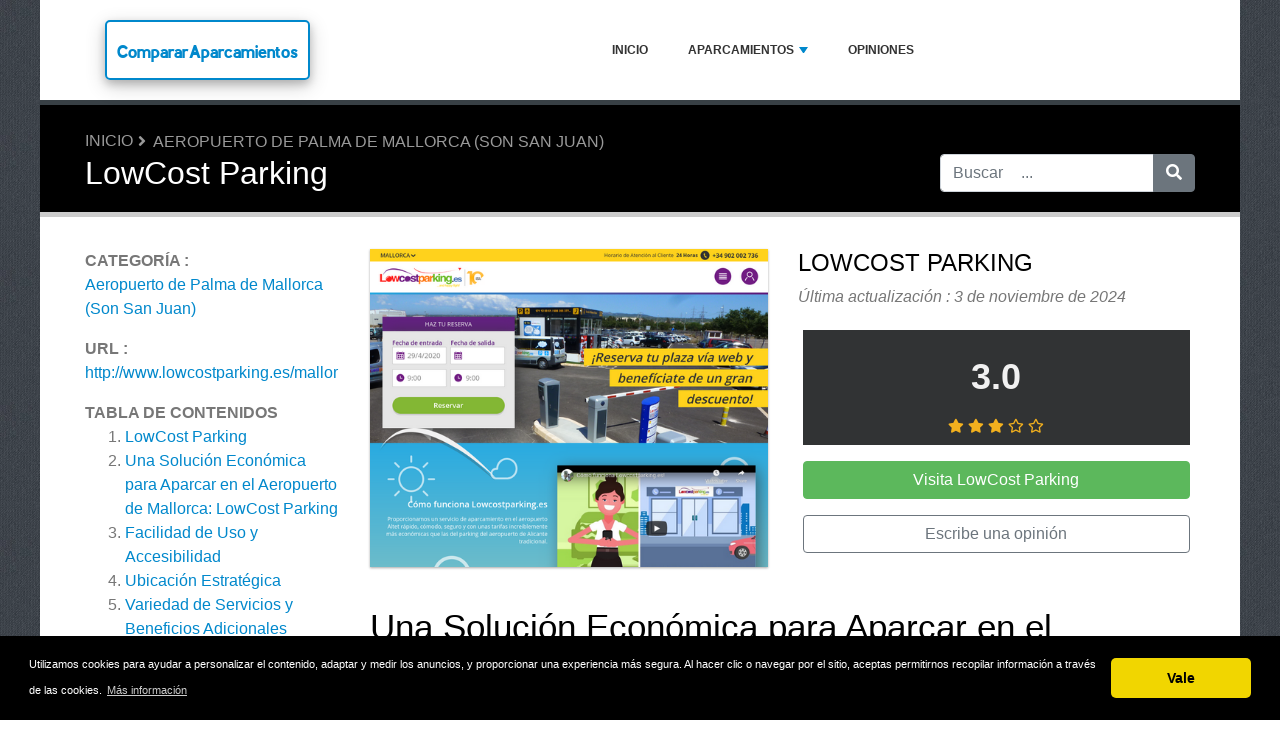

--- FILE ---
content_type: text/html; charset=UTF-8
request_url: https://www.compararaparcamientos.es/reviews/lowcost-parking/
body_size: 15178
content:
<!DOCTYPE html>
	<html lang="es">
	<head>
		<meta charset="UTF-8" />
		<meta http-equiv="X-UA-Compatible" content="IE=edge" />	
		<meta name="description" content="Una Solución Económica para Aparcar en el Aeropuerto de Mallorca: LowCost ParkingLa búsqueda de un servicio de estacionamiento económico y confiable suele ser una tarea ardua, especialmente alrededor de los aeropuertos. La preocupación por dejar el coche en un lugar seguro mientras se viaja es " />
		<meta name="viewport" content="width=device-width, initial-scale=1, minimum-scale=1.0, shrink-to-fit=no" />


		<title>LowCost Parking - 14 Opiniones - CompararAparcamientos</title>
		
		<link rel="canonical" href="https://www.compararaparcamientos.es/reviews/lowcost-parking/" />
		<link rel="icon" type="image/x-icon" href="/favicon/favicon2.ico" />
		
		<script src="https://www.google.com/recaptcha/api.js" type="802e9ec860401e88d7eba2fa-text/javascript"></script>

	
<!-- Bootstrap -->
<link href="/new_design/css/bootstrap.css" rel="stylesheet" />

<!-- Font Awesome -->
<link rel="stylesheet" href="/new_design/fontawesome/css/all.min.css" />

<!-- CSS files -->
<link href="/new_design/css/smartmenu.min.css" rel="stylesheet" type="text/css" />
<link href="/new_design/css/style.css?v1351768651986" rel="stylesheet" type="text/css" />

<link href="/new_design/css/flags.css" rel="stylesheet" type="text/css" />
<script async src="https://pagead2.googlesyndication.com/pagead/js/adsbygoogle.js?client=ca-pub-3176072546741479" crossorigin="anonymous" type="802e9ec860401e88d7eba2fa-text/javascript"></script>

	

<!-- Modernizer -->
<script src="/new_design/js/modernizr.min.js" type="802e9ec860401e88d7eba2fa-text/javascript"></script>

<style>:root { --main-color: #0088cc; --secondary-color: #5cb85c; --tertiary-color: #000000; } .btn-success {  background-color: #5cb85c; border-color: #5cb85c; } .btn-success:hover { -webkit-filter: brightness(110%); filter: brightness(110%); }   } 
</style>	

<script type="802e9ec860401e88d7eba2fa-text/javascript">
  (function(i,s,o,g,r,a,m){i['GoogleAnalyticsObject']=r;i[r]=i[r]||function(){
  (i[r].q=i[r].q||[]).push(arguments)},i[r].l=1*new Date();a=s.createElement(o),
  m=s.getElementsByTagName(o)[0];a.async=1;a.src=g;m.parentNode.insertBefore(a,m)
  })(window,document,'script','//www.google-analytics.com/analytics.js','ga');

  ga('create', 'UA-49111350-1', 'auto');
  ga('send', 'pageview');
</script>

<script type="application/ld+json">
{
  "@context": "https://schema.org",
  "@type": "Organization",
  "aggregateRating": {
    "@type": "AggregateRating",
    "ratingValue": "3.0",
    "reviewCount": "14"
  },
  "name": "LowCost Parking"
}
</script>


<meta property="og:type" content="article" />
<meta property="og:title" content="LowCost Parking - 14 Opiniones" />
<meta property="og:description" content="Una Solución Económica para Aparcar en el Aeropuerto de Mallorca: LowCost ParkingLa búsqueda de un servicio de estacionamiento económico y confiable suele ser una tarea ardua, especialmente alrededor de los aeropuertos. La preocupación por dejar el coche en un lugar seguro mientras se viaja es " />
<meta property="og:url" content="https://www.compararaparcamientos.es/reviews/lowcost-parking/" />
<meta property="og:site_name" content="CompararAparcamientos" />
<meta property="og:updated_time" content="2024-11-03T03:16:05-05:00" />
<meta property="og:image" content="https://www.compararaparcamientos.es/images/logos/9/5/LowCostParking.png/" />
<meta property="og:image:secure_url" content="https://www.compararaparcamientos.es/images/logos/9/5/LowCostParking.png/" />
<meta property="og:image:width" content="540" />
<meta property="og:image:height" content="432" />
<meta property="og:image:alt" content="LowCost Parking - 14 Opiniones" />


</head>
<body class="container" id="body">



<header>
		<div id="main-nav">
		<nav class="main-nav container d-lg-flex align-items-center justify-content-between">
			<input id="main-menu-state" type="checkbox" />
			<label class="main-menu-btn" for="main-menu-state"><span class="main-menu-btn-icon"></span> Toggle main menu visibility</label>
								<div class="header-logo float-left">
					<a href="/" style="font-size:18px;">
						CompararAparcamientos 
					</a> 
				</div>
				
			<ul id="main-menu" class="sm sm-mint"> 	
	<li><a href="/" class="main-menu-list">Inicio	 </a></li>
		<li><a href="/list/">Aparcamientos</a>
		<ul>
			
			<li><a href="/aeropuerto-barcelona/">Aeroporto de Barcelona-el Prat</a>
			</li>
			<li><a href="/aeropuerto-alicante/">Aeropuerto de Alicante-Elche (El Altet)</a>
			</li>
			<li><a href="/aeropuerto-almeria/">Aeropuerto de Almería</a>
			</li>
			<li><a href="/aeropuerto-bilbao/">Aeropuerto de Bilbao</a>
			</li>
			<li><a href="/aeropuerto-fuerteventura/">Aeropuerto de Fuerteventura</a>
			</li>
			<li><a href="/aeropuerto-girona/">Aeropuerto de Gerona</a>
			</li>
			<li><a href="/aeropuerto-malaga/">Aeropuerto de Málaga</a>
			</li>
			<li><a href="/aeropuerto-madrid-barajas/">Aeropuerto de Madrid Barajas</a>
			</li>
			<li><a href="/aeropuerto-murcia/">Aeropuerto de Murcia-San Javier</a>
			</li>
			<li><a href="/aeropuerto-palma-de-mallorca/">Aeropuerto de Palma de Mallorca (Son San Juan)</a>
			</li>
			<li><a href="/aeropuerto-reus/">Aeropuerto de Reus</a>
			</li>
			<li><a href="/aeropuerto-de-santander/">Aeropuerto de Santander</a>
			</li>
			<li><a href="/aeropuerto-sevilla/">Aeropuerto de Sevilla-San Pablo</a>
			</li>
			<li><a href="/aeropuerto-valencia/">Aeropuerto de Valencia (de Manises)</a>
			</li>
			<li><a href="/aeropuerto-vigo/">Aeropuerto de Vigo</a>
			</li>
			<li><a href="/paginas-de-aparcamientos/">Páginas de aparcamientos en los aeropuertos</a>
			</li>			
		</ul>
	</li>
		<li><a href="/reviews.php">Opiniones</a></li>
					<li class="d-md-none"><a href="/search/">Buscar	 </a></li>
	</ul>
		</nav>
	</div>
				<div class="d-md-none">
			<form id="searchForm_mobile" action="/search/" method="get">
				<div class="input-group">
		   		<input type="text" name="search_term_mobile" class="form-control search_term_mobile" placeholder="Buscar	 ..." required>
		 			<div class="input-group-append">
		  				<button class="btn btn-secondary" type="submit" aria-label="Buscar	 "><i class="fa fa-search"></i></button>
		 			</div>
		  		</div>
		  		<input type="hidden" id="search_id_mobile" name="search_id_mobile" />
		  	</form>
		</div>
		
	<div class="header_h1" id="header_h1">
		<div class="container">
			
		<ul class="breadcrumb " id="breadcrumbs">
			<li><a title="Comentarios y quejas sobre aparcamientos" href="https://www.compararaparcamientos.es/">Inicio	 </a></li><li><a href="https://www.compararaparcamientos.es/aeropuerto-palma-de-mallorca/" title="Aeropuerto de Palma de Mallorca (Son San Juan)">Aeropuerto de Palma de Mallorca (Son San Juan)</a></li></ul>
			<div class="row">
				<div class="col">
					<h1 id="h1">LowCost Parking</h1>
									</div>
								<div class="col-3 d-none d-md-block" id="search_desktop">
					<form id="searchForm" action="/search/" method="get">
						<div class="input-group">
				   		<input type="text" name="search_term" class="form-control search_term" placeholder="Buscar	 ..." required>
				 			<div class="input-group-append">
				  				<button class="btn btn-secondary" type="submit" aria-label="Buscar	 "><i class="fa fa-search"></i></button>
				 			</div>
				  		</div>
				  		<input type="hidden" id="search_id" name="search_id" />
				  	</form>
			  	</div>
							</div>
		</div>
	</div>
</header>

<div class="main">
	<div class="container">	
			
				




<div class="row">
			<div class="col-lg-3 order-2 order-lg-1 " id="sidebar2">
			<aside class="sidebar" id="sidebar" data-plugin-sticky data-plugin-options="{'minWidth': 991, 'containerSelector': '.container', 'padding': {'top': 120}}">

				<!-- Details -->
								<div class="site_heading">Categoría	 :</div> 
								<a href="/aeropuerto-palma-de-mallorca/" title="Aeropuerto de Palma de Mallorca (Son San Juan)">Aeropuerto de Palma de Mallorca (Son San Juan)</a>
				<br />
												<div class="site_heading mb-0 mt-3">URL	 :</div> <a href="https://www.compararaparcamientos.es/reviews/lowcost-parking/out.php" class="offer_4583" title="http://www.lowcostparking.es/mallorca/" target="_blank" rel="noopener">http://www.lowcostparking.es/mallor</a>
								
					
				
				
<div class="site_heading mt-3">Tabla de contenidos	 </div>
<ol><li><a href="#details" title="LowCost Parking" class="offer_name">LowCost Parking</a></li>  <li class="toc-level-2"><a href="#toc-1-una-soluci-n-econ-mica-para-aparcar-en-el-aeropuerto-de-mallorca-lowcost-parking">Una Solución Económica para Aparcar en el Aeropuerto de Mallorca: LowCost Parking</a></li>
  <li class="toc-level-3"><a href="#toc-2-facilidad-de-uso-y-accesibilidad">Facilidad de Uso y Accesibilidad</a></li>
  <li class="toc-level-3"><a href="#toc-3-ubicaci-n-estrat-gica">Ubicación Estratégica</a></li>
  <li class="toc-level-3"><a href="#toc-4-variedad-de-servicios-y-beneficios-adicionales">Variedad de Servicios y Beneficios Adicionales</a></li>
  <li class="toc-level-3"><a href="#toc-5-pol-tica-de-cancelaci-n-flexible">Política de Cancelación Flexible</a></li>
  <li class="toc-level-3"><a href="#toc-6-seguridad-y-confianza">Seguridad y Confianza</a></li>
  <li class="toc-level-3"><a href="#toc-7-compromiso-social">Compromiso Social</a></li>
  <li class="toc-level-3"><a href="#toc-8-conclusi-n">Conclusión</a></li>
<li><a href="/reviews/lowcost-parking/#Opiniones" title="Opiniones sobre LowCost Parking"><span class="offer_name">LowCost Parking</span> Opiniones</a></li><li><a href="/reviews/lowcost-parking/#escribir	 " title="Escribe una opinión 	 ">Escribe una opinión 	 </a></li></ol>				<p class="my-3">
				<a href="https://www.compararaparcamientos.es/reviews/lowcost-parking/out.php" title="LowCost Parking" target="_blank" rel="noopener" class="btn btn-success btn-block offer_4583">Visita LowCost Parking</a>
				</p>
								<div class="mt-5 site_heading">Top 2 Aeropuerto de Palma de Mallorca (Son San Juan)</div>
				<ol>
					
					<li><a href="/reviews/lowcost-parking/" class="font-weight-bold">LowCost Parking</a></li>
					<li><a href="/reviews/airport-parking-mallorca/" >Airport Parking Mallorca</a></li>				</ol>
					
				
		</aside>
	</div>
<div class="col-lg-9 order-1 order-lg-2" id="main_content">
	
	



<div class="row">
	<div class="col-12 product-details-section">
		<div class="row">
					
						<div class="product-gallery col-12 col-md-12 col-lg-6">
			    <div class="row">
					<div class="col-md-12 product-slider-details">
								            		<a href="https://www.compararaparcamientos.es/reviews/lowcost-parking/out.php" title="Visita LowCost Parking" target="_blank" rel="noopener" id="4583_3" class="offer_4583"><img class="figure-img img-fluid image" src="/images/logos/9/5/LowCostParking.png/" style="width:540px; height: 310px; " width="540" height="310" alt="LowCost Parking Logo" /></a>
					</div>
				</div>
			</div>
						<div class="col-6 col-12 col-md-12 col-lg-6">
				<div class="product-details-gallery">	
															<h2 class="mb-2 d-none d-lg-block offer_name site_title" >LowCost Parking</h2>
										<p class="mb-3"><em>Última actualización	 : 3 de noviembre de 2024</em></p>
										<div class="summary_div mb-3">
						<table>
														<tr>
																																								<td id="rating-block" class="rating ">
									<span class="rate" id="rating_number">3.0</span>
									<span class="stars">		<div class="rating" id="rating_div" title="Puntuación	 : 3.0" style="white-space: nowrap;">
						<i class="fas fa-star" style="color:#f2b01e;"></i>
						<i class="fas fa-star" style="color:#f2b01e;"></i>
						<i class="fas fa-star" style="color:#f2b01e;"></i>
												<i class="far fa-star" style="color:#f2b01e;"></i>
						<i class="far fa-star" style="color:#f2b01e;"></i>
									
		</div>
		</span>
								</td>
																								
							</tr>
						</table>
												
												<a href="https://www.compararaparcamientos.es/reviews/lowcost-parking/out.php" title="LowCost Parking" target="_blank" rel="noopener" id="4583_2" class="btn btn-success btn-block my-3 offer_4583">Visita LowCost Parking</a>
																		<a href="/reviews/lowcost-parking/#escribir	 " title="Escribe una opinión 	 " class="btn btn-outline-secondary btn-block my-3">Escribe una opinión 	 </a>
																	</div>
				
				</div>
			</div>
		</div>
	</div>
</div><div class="wd-tab-section">
	<div id="description"><H2 id="toc-1-una-soluci-n-econ-mica-para-aparcar-en-el-aeropuerto-de-mallorca-lowcost-parking">Una Solución Económica para Aparcar en el Aeropuerto de Mallorca: LowCost Parking</H2><P>La búsqueda de un servicio de estacionamiento económico y confiable suele ser una tarea ardua, especialmente alrededor de los aeropuertos. La preocupación por dejar el coche en un lugar seguro mientras se viaja es común entre los viajeros frecuentes. Aquí es donde <strong>LowCost Parking</strong> entra en juego, ofreciendo una opción ideal para quienes buscan ahorrar en su aparcamiento en el aeropuerto de Mallorca sin comprometer la calidad ni la seguridad.</P><H3 id="toc-2-facilidad-de-uso-y-accesibilidad">Facilidad de Uso y Accesibilidad</H3><P>LowCost Parking se presenta como una alternativa conveniente y accesible para todos los usuarios. La plataforma en línea permite a los clientes reservar sus plazas de aparcamiento con antelación, evitando así cualquier contratiempo de última hora. El proceso de reserva es sencillo y directo, lo que garantiza una experiencia sin complicaciones desde la llegada hasta la salida.</P><H3 id="toc-3-ubicaci-n-estrat-gica">Ubicación Estratégica</H3><P>Una de las mayores ventajas que ofrece LowCost Parking es su ubicación privilegiada, a menos de 300 metros del aeropuerto de Mallorca. Esta cercanía permite a los clientes llegar rápidamente a las terminales mediante traslados gratuitos que el servicio proporciona, un plus que muchos viajeros agradecen, especialmente aquellos con poco tiempo entre vuelos.</P><H3 id="toc-4-variedad-de-servicios-y-beneficios-adicionales">Variedad de Servicios y Beneficios Adicionales</H3><P>Además del estacionamiento económico, LowCost Parking ofrece una gama de servicios adicionales que optimizan la experiencia del cliente. Desde un servicio VIP Valet, donde el equipo recoge el vehículo directamente en las terminales de salida o llegada, hasta lavados completos y revisiones de taller para mantener el coche en óptimas condiciones.</P><P>Para quienes se preocupan por el mantenimiento de sus vehículos durante ausencias prolongadas, LowCost Parking ofrece servicios como la revisión ITV y trabajos de taller generales. Esto asegura que los clientes encuentren sus vehículos en perfecto estado a su regreso.</P> <H3 id="toc-5-pol-tica-de-cancelaci-n-flexible">Política de Cancelación Flexible</H3><P>Un aspecto clave del servicio es la política de cancelación sin cargos. Esto significa que los usuarios pueden modificar o cancelar sus reservas sin incurrir en costes adicionales, independientemente del tiempo de antelación con el que lo hagan. Esta flexibilidad es especialmente valiosa para los viajeros cuyos planes de viaje puedan cambiar inesperadamente.</P><H3 id="toc-6-seguridad-y-confianza">Seguridad y Confianza</H3><P>LowCost Parking garantiza la seguridad de todos los vehículos aparcados en sus instalaciones. La vigilancia constante y las medidas de seguridad implementadas brindan tranquilidad a los clientes, quienes pueden confiar en que sus coches estarán bien cuidados durante su ausencia.</P><P>Además, la empresa fomenta la fidelización de sus clientes mediante la <strong>Fidelity Card</strong>, un programa de puntos que permite acumular días gratuitos de aparcamiento. Este aspecto de recompensas añade un valor añadido significativo para los usuarios habituales que buscan maximizar cada euro invertido.</P><H3 id="toc-7-compromiso-social">Compromiso Social</H3><P>LowCost Parking no solo se enfoca en ofrecer un servicio de calidad, sino que también muestra un compromiso con la comunidad al donar una parte de cada reserva a la Asociación Española Contra el Cáncer. Este gesto filantrópico refuerza la imagen positiva de la empresa y demuestra su responsabilidad social corporativa.</P><H3 id="toc-8-conclusi-n">Conclusión</H3><P>Para concluir, LowCost Parking representa una solución integral para quienes buscan economizar en el aparcamiento del aeropuerto de Mallorca. Con su combinación de precios accesibles, servicios adicionales, flexibilidad de cancelación y ubicación estratégica, no es de extrañar que sea la opción favorita de muchos viajeros.</P><P>La facilidad de uso de su plataforma, la seguridad que ofrecen y su compromiso con la comunidad hacen que LowCost Parking se destaque como un líder en el mercado de estacionamientos económicos. Sin duda, es una opción que vale la pena considerar cuando se planifican viajes desde el aeropuerto de Mallorca.</P></div>
</div>

<div class="wd-tab-section">
			<div class="mt-5">
		<a href="https://www.compararaparcamientos.es/reviews/lowcost-parking/out.php" title="LowCost Parking" target="_blank" rel="noopener" id="4583_2" class="btn btn-success btn-block mb-5 offer_4583">Visita LowCost Parking</a>
	</div>
	</div>

		<hr class="tall" />
<!-- Reviews -->
<a class="anchor" id="Opiniones"></a>

<div class="dropdown pull-right float-right">
  <button class="btn btn-outline-secondary dropdown-toggle pull-right" type="button" id="dropdownMenuButton" data-toggle="dropdown" aria-haspopup="true" aria-expanded="false">
    Todo Opiniones  </button>
  <div class="dropdown-menu dropdown-menu-right" aria-labelledby="dropdownMenuButton">
    <a class="dropdown-item" href="?send_star=5#Opiniones">5 star reviews</a>
    <a class="dropdown-item" href="?send_star=4#Opiniones">4 star reviews</a>
    <a class="dropdown-item" href="?send_star=3#Opiniones">3 star reviews</a>
    <a class="dropdown-item" href="?send_star=2#Opiniones">2 star reviews</a>
    <a class="dropdown-item" href="?send_star=1#Opiniones">1 star reviews</a>
  </div>
</div>

<h2 class="site_title">LowCost Parking Opiniones</h2>

<div class="blog-posts single-post">
<div class="post-content">


<div class="post-block post-comments mt-3">

<ul class="comments">
	 
	<div class="card mb-4">
		<div class="card-body">
			<span class="float-right">
						<div class="rating" id="rating_div" title="Puntuación	 : 5" style="white-space: nowrap;">
						<i class="fas fa-star" style="color:#f2b01e;"></i>
						<i class="fas fa-star" style="color:#f2b01e;"></i>
						<i class="fas fa-star" style="color:#f2b01e;"></i>
						<i class="fas fa-star" style="color:#f2b01e;"></i>
						<i class="fas fa-star" style="color:#f2b01e;"></i>
															
		</div>
					</span>			
			<h3 class="card-title"><a href="/reviews/lowcost-parking/106885-excelente-trato-en-vlc.php">Excelente trato en VLC</a></h3> 
							
			<p class="card-text">Excelente trato por parte de Kike y su compañero, no sabia el nombre. Servicio rapido y con amabilidad...todo mejor que lo esperado.</p>
						<p class="mt-3"><b>Pros</b><br />Rapidez, cercania, amabilidad</p>
									<p class="mt-3"><b>Contras</b><br />Que alguna furgo deben ser renovadas</p>
					</div>
		<div class="card-footer">
			<span class="float-right">
			Por	  <a href="/user.php?id=106885" title="">Ignacio</a> el 12 de octubre de 2023			       		<i title="Esta opinión tiene más de 12 meses de antigüedad y puede que ya no sea pertinente." class="fas fa-info-circle"></i>
						</span>
			<a href="/reviews/lowcost-parking/106885-excelente-trato-en-vlc.php#escribir	 "><i class="fa fa-share"></i> Responder</a>
							
					</div>
	</div>
	 
	<div class="card mb-4">
		<div class="card-body">
			<span class="float-right">
						<div class="rating" id="rating_div" title="Puntuación	 : 1" style="white-space: nowrap;">
						<i class="fas fa-star" style="color:#f2b01e;"></i>
												<i class="far fa-star" style="color:#f2b01e;"></i>
						<i class="far fa-star" style="color:#f2b01e;"></i>
						<i class="far fa-star" style="color:#f2b01e;"></i>
						<i class="far fa-star" style="color:#f2b01e;"></i>
									
		</div>
					</span>			
			<h3 class="card-title"><a href="/reviews/lowcost-parking/106884-lamentable-perdimos-elvuelo-p.php">Lamentable. Perdimos elvuelo p</a></h3> 
							
			<p class="card-text">Lamentable.con el email de reserva nos denegaron acceso por estar completos. El dependiente nos mintió con su nombre. Lo compro amos al poner la queja</p>
						<p class="mt-3"><b>Pros</b><br />Ninguno. Impresentables</p>
									<p class="mt-3"><b>Contras</b><br />Todos. Nos dejaron sin parking. Perdimos el vuelo y encima mal educados y mentirosos. Nos llegaron a decir que nos jodiesemos que nosotros estábamos de vacaciones y ellos trabajando. Perdimos conexión de vuelo.</p>
					</div>
		<div class="card-footer">
			<span class="float-right">
			Por	  <a href="/user.php?id=106884" title="">Roberto Astorga</a> el 12 de octubre de 2023			       		<i title="Esta opinión tiene más de 12 meses de antigüedad y puede que ya no sea pertinente." class="fas fa-info-circle"></i>
						</span>
			<a href="/reviews/lowcost-parking/106884-lamentable-perdimos-elvuelo-p.php#escribir	 "><i class="fa fa-share"></i> Responder</a>
							
					</div>
	</div>
	 
	<div class="card mb-4">
		<div class="card-body">
			<span class="float-right">
						<div class="rating" id="rating_div" title="Puntuación	 : 1" style="white-space: nowrap;">
						<i class="fas fa-star" style="color:#f2b01e;"></i>
												<i class="far fa-star" style="color:#f2b01e;"></i>
						<i class="far fa-star" style="color:#f2b01e;"></i>
						<i class="far fa-star" style="color:#f2b01e;"></i>
						<i class="far fa-star" style="color:#f2b01e;"></i>
									
		</div>
					</span>			
			<h3 class="card-title"><a href="/reviews/lowcost-parking/104953-mala-experiencia.php">Mala experiencia.</a></h3> 
							
			<p class="card-text">contraté en servicio por dos días. Al llegar y buscar sitio, di varias vueltas y al final aparque en la fila n18 que es la última del parquin con tan mala suerte de haber una parte dedicada a aparcar  con dos palmos de gravilla que yo no  logré ver y mi coche quedó atascado, Al ir a la oficina y contar lo sucedido, los trabajadores en un tono desagradable me dijeron que "y que quieres que haga" y " en diez años esto no habia pasado nunca" y que habría que llamar a la grua. Se estaban riendo de mí . Luego me dijo uno de ellos que dejara la llave y que miraría de sacarlo. Al volver del viaje,una chica muy amable me dió la llave y dijo que lo habían aparcado en otro sitio.. Allí donde quedó el coche atascado todavía se veía el hueco dejado  por las ruedas y dos conos señalizaban que no se podía aparcar allí. Lo que más me dolió fue el trato recibido por de los dos trabajadores, cuando la torpeza fue de ellos por no señalizar adecuadamente aquel lugar. No volveŕe nunca y no lo recomiendo, tan solo me ahorré 10 euros en comparación con otras empresas de la competencia. No merece la pena. Lo barato sale caro. Y a los dos trabajadores un consejo; ser un poco más empaticos y menos altivos.</p>
						<p class="mt-3"><b>Pros</b><br />nada</p>
									<p class="mt-3"><b>Contras</b><br />todo</p>
					</div>
		<div class="card-footer">
			<span class="float-right">
			Por	  <a href="/user.php?id=104953" title="">Marieta</a> el 19 de abril de 2023			       		<i title="Esta opinión tiene más de 12 meses de antigüedad y puede que ya no sea pertinente." class="fas fa-info-circle"></i>
						</span>
			<a href="/reviews/lowcost-parking/104953-mala-experiencia.php#escribir	 "><i class="fa fa-share"></i> Responder</a>
							
					</div>
	</div>
	 
	<div class="card mb-4">
		<div class="card-body">
			<span class="float-right">
						<div class="rating" id="rating_div" title="Puntuación	 : 1" style="white-space: nowrap;">
						<i class="fas fa-star" style="color:#f2b01e;"></i>
												<i class="far fa-star" style="color:#f2b01e;"></i>
						<i class="far fa-star" style="color:#f2b01e;"></i>
						<i class="far fa-star" style="color:#f2b01e;"></i>
						<i class="far fa-star" style="color:#f2b01e;"></i>
									
		</div>
					</span>			
			<h3 class="card-title"><a href="/reviews/lowcost-parking/29408-parking-no-recomendable.php">Parking no recomendable</a></h3> 
							
			<p class="card-text">Muy,muy mal ,jamás contrataría a esta gente para guardar mi coche, el trato por parte del gerente muy malo y bueno ya se ve que los empleados se van porque están explotados y aún por encima tratan los coches como chatarra...jamás dejeís las llaves porque os lo mueven y si le dan golpe no se hacen responsables..esto no es un parking es un campo de baches y gestionado por inútiles como el gerente y su encargado</p>
						<p class="mt-3"><b>Pros</b><br />Los baches que tiene</p>
									<p class="mt-3"><b>Contras</b><br />No recomendable</p>
					</div>
		<div class="card-footer">
			<span class="float-right">
			Por	  <a href="/user.php?id=29408" title="">Victor</a> el 25 de diciembre de 2020			       		<i title="Esta opinión tiene más de 12 meses de antigüedad y puede que ya no sea pertinente." class="fas fa-info-circle"></i>
						</span>
			<a href="/reviews/lowcost-parking/29408-parking-no-recomendable.php#escribir	 "><i class="fa fa-share"></i> Responder</a>
							
					</div>
	</div>
	 
	<div class="card mb-4">
		<div class="card-body">
			<span class="float-right">
						<div class="rating" id="rating_div" title="Puntuación	 : 1" style="white-space: nowrap;">
						<i class="fas fa-star" style="color:#f2b01e;"></i>
												<i class="far fa-star" style="color:#f2b01e;"></i>
						<i class="far fa-star" style="color:#f2b01e;"></i>
						<i class="far fa-star" style="color:#f2b01e;"></i>
						<i class="far fa-star" style="color:#f2b01e;"></i>
									
		</div>
					</span>			
			<h3 class="card-title"><a href="/reviews/lowcost-parking/9675-mal-muy-mal.php">Mal, muy mal</a></h3> 
							
			<p class="card-text">Reservamos el 11 de Agosto para el 15 de agosto. En la web ponía servicio 24 horas. El dia 14 a las 18:00 nos dicen que a las 3:30 de la mañana estaba cerrado u que nos llamaban "CON ANTELACIÓN" (9 horas y media antes ) para que pudiésemos buscar algo.</p>
									<p class="mt-3"><b>Contras</b><br />Mal la.informacion de la web y muy mal que no avisasen . Tuvieron tres dias para avisarnos</p>
					</div>
		<div class="card-footer">
			<span class="float-right">
			Por	  <a href="/user.php?id=9675" title="">Ana</a> el 24 de agosto de 2019			       		<i title="Esta opinión tiene más de 12 meses de antigüedad y puede que ya no sea pertinente." class="fas fa-info-circle"></i>
						</span>
			<a href="/reviews/lowcost-parking/9675-mal-muy-mal.php#escribir	 "><i class="fa fa-share"></i> Responder</a>
							
					</div>
	</div>
	 
	<div class="card mb-4">
		<div class="card-body">
			<span class="float-right">
						<div class="rating" id="rating_div" title="Puntuación	 : 5" style="white-space: nowrap;">
						<i class="fas fa-star" style="color:#f2b01e;"></i>
						<i class="fas fa-star" style="color:#f2b01e;"></i>
						<i class="fas fa-star" style="color:#f2b01e;"></i>
						<i class="fas fa-star" style="color:#f2b01e;"></i>
						<i class="fas fa-star" style="color:#f2b01e;"></i>
															
		</div>
					</span>			
			<h3 class="card-title"><a href="/reviews/lowcost-parking/9505-muy-bien-todo-repetiremos.php">Muy bien todo, repetiremos</a></h3> 
							
			<p class="card-text">Siempre que viajamos vamos estresados y con prisas pero este Parking te tranquiliza. Llegas dejas tu llave y te llevan al aeropuerto sin mÃÂÃÂÃÂÃÂÃÂÃÂÃÂÃÂÃÂÃÂÃÂÃÂÃÂÃÂÃÂÃÂÃÂÃÂÃÂÃÂÃÂÃÂÃÂÃÂÃÂÃÂÃÂÃÂÃÂÃÂÃÂÃÂÃÂÃÂÃÂÃÂÃÂÃÂÃÂÃÂÃÂÃÂÃÂÃÂÃÂÃÂÃÂÃÂÃÂÃÂÃÂÃÂÃÂÃÂÃÂÃÂÃÂÃÂÃÂÃÂÃÂÃÂÃÂÃÂ¡s preocupaciÃÂÃÂÃÂÃÂÃÂÃÂÃÂÃÂÃÂÃÂÃÂÃÂÃÂÃÂÃÂÃÂÃÂÃÂÃÂÃÂÃÂÃÂÃÂÃÂÃÂÃÂÃÂÃÂÃÂÃÂÃÂÃÂÃÂÃÂÃÂÃÂÃÂÃÂÃÂÃÂÃÂÃÂÃÂÃÂÃÂÃÂÃÂÃÂÃÂÃÂÃÂÃÂÃÂÃÂÃÂÃÂÃÂÃÂÃÂÃÂÃÂÃÂÃÂÃÂ³n, tienen 3 furgo bus, a la vuelta lo encuentras lavadito y a casa.  <br />
Nos lo recomendÃÂÃÂÃÂÃÂÃÂÃÂÃÂÃÂÃÂÃÂÃÂÃÂÃÂÃÂÃÂÃÂÃÂÃÂÃÂÃÂÃÂÃÂÃÂÃÂÃÂÃÂÃÂÃÂÃÂÃÂÃÂÃÂÃÂÃÂÃÂÃÂÃÂÃÂÃÂÃÂÃÂÃÂÃÂÃÂÃÂÃÂÃÂÃÂÃÂÃÂÃÂÃÂÃÂÃÂÃÂÃÂÃÂÃÂÃÂÃÂÃÂÃÂÃÂÃÂ³ nuestro vecino InglÃÂÃÂÃÂÃÂÃÂÃÂÃÂÃÂÃÂÃÂÃÂÃÂÃÂÃÂÃÂÃÂÃÂÃÂÃÂÃÂÃÂÃÂÃÂÃÂÃÂÃÂÃÂÃÂÃÂÃÂÃÂÃÂÃÂÃÂÃÂÃÂÃÂÃÂÃÂÃÂÃÂÃÂÃÂÃÂÃÂÃÂÃÂÃÂÃÂÃÂÃÂÃÂÃÂÃÂÃÂÃÂÃÂÃÂÃÂÃÂÃÂÃÂÃÂÃÂ©s de Torrevieja (Ellos tienen un bono anual y prefieren dejar su coche para que no se lo roben y a que se lo cuiden aquÃÂÃÂÃÂÃÂÃÂÃÂÃÂÃÂÃÂÃÂÃÂÃÂÃÂÃÂÃÂÃÂÃÂÃÂÃÂÃÂÃÂÃÂÃÂÃÂÃÂÃÂÃÂÃÂÃÂÃÂÃÂÃÂÃÂÃÂÃÂÃÂÃÂÃÂÃÂÃÂÃÂÃÂÃÂÃÂÃÂÃÂÃÂÃÂÃÂÃÂÃÂÃÂÃÂÃÂÃÂÃÂÃÂÃÂÃÂÃÂÃÂÃÂÃÂÃÂ­ porque les hacen el mantenimiento ITV y todo y les tratan ya como VIPs,  AdemÃÂÃÂÃÂÃÂÃÂÃÂÃÂÃÂÃÂÃÂÃÂÃÂÃÂÃÂÃÂÃÂÃÂÃÂÃÂÃÂÃÂÃÂÃÂÃÂÃÂÃÂÃÂÃÂÃÂÃÂÃÂÃÂÃÂÃÂÃÂÃÂÃÂÃÂÃÂÃÂÃÂÃÂÃÂÃÂÃÂÃÂÃÂÃÂÃÂÃÂÃÂÃÂÃÂÃÂÃÂÃÂÃÂÃÂÃÂÃÂÃÂÃÂÃÂÃÂ¡s son muy simpÃÂÃÂÃÂÃÂÃÂÃÂÃÂÃÂÃÂÃÂÃÂÃÂÃÂÃÂÃÂÃÂÃÂÃÂÃÂÃÂÃÂÃÂÃÂÃÂÃÂÃÂÃÂÃÂÃÂÃÂÃÂÃÂÃÂÃÂÃÂÃÂÃÂÃÂÃÂÃÂÃÂÃÂÃÂÃÂÃÂÃÂÃÂÃÂÃÂÃÂÃÂÃÂÃÂÃÂÃÂÃÂÃÂÃÂÃÂÃÂÃÂÃÂÃÂÃÂ¡ticos. Cumple  de sobra nuestras expectativas.</p>
						<p class="mt-3"><b>Pros</b><br />Rapidez de gestiÃÂÃÂÃÂÃÂÃÂÃÂÃÂÃÂÃÂÃÂÃÂÃÂÃÂÃÂÃÂÃÂÃÂÃÂÃÂÃÂÃÂÃÂÃÂÃÂÃÂÃÂÃÂÃÂÃÂÃÂÃÂÃÂÃÂÃÂÃÂÃÂÃÂÃÂÃÂÃÂÃÂÃÂÃÂÃÂÃÂÃÂÃÂÃÂÃÂÃÂÃÂÃÂÃÂÃÂÃÂÃÂÃÂÃÂÃÂÃÂÃÂÃÂÃÂÃÂ³n y trato y precio</p>
									<p class="mt-3"><b>Contras</b><br />Los pobres empleados trabajan a pleno sol y encima con una sonrisa.</p>
					</div>
		<div class="card-footer">
			<span class="float-right">
			Por	  <a href="/user.php?id=9505" title="">Franchesca</a> el 29 de julio de 2019			       		<i title="Esta opinión tiene más de 12 meses de antigüedad y puede que ya no sea pertinente." class="fas fa-info-circle"></i>
						</span>
			<a href="/reviews/lowcost-parking/9505-muy-bien-todo-repetiremos.php#escribir	 "><i class="fa fa-share"></i> Responder</a>
				(<a href="/reviews/lowcost-parking/9505-muy-bien-todo-repetiremos.php">1 Responder</a>)			
					</div>
	</div>
	 
	<div class="card mb-4">
		<div class="card-body">
			<span class="float-right">
						<div class="rating" id="rating_div" title="Puntuación	 : 5" style="white-space: nowrap;">
						<i class="fas fa-star" style="color:#f2b01e;"></i>
						<i class="fas fa-star" style="color:#f2b01e;"></i>
						<i class="fas fa-star" style="color:#f2b01e;"></i>
						<i class="fas fa-star" style="color:#f2b01e;"></i>
						<i class="fas fa-star" style="color:#f2b01e;"></i>
															
		</div>
					</span>			
			<h3 class="card-title"><a href="/reviews/lowcost-parking/9504-excelente-servicio-lo-que-se-espera-de-una-atencion-en-un-parking.php">Excelente servicio. Lo que se espera de una atención en un Parking</a></h3> 
							
			<p class="card-text">Por la Agilidad y simpatía de los empleados, Me da más confianza que ninguno de los que he visitado hasta ahora en todos nuestros viajes.  Hasta nos hicimos una foto del grupo a la vuelta del minibús  por la atención del conductor. Te hacen sentirte bien y te  ayudan en todo y te dan consejos y explicaciones. A nosotros genial. Nos lo recomendaron y acierto, haremos lo mismo. Con nosotros los niños además se sintieron muy contentos y fueron muy tratables y cuidadosos con ellos.</p>
						<p class="mt-3"><b>Pros</b><br />Se les nota Profesionales en lo suyo</p>
									<p class="mt-3"><b>Contras</b><br />Quizá el aeropuerto está creciendo mucho y hay overbooking en horas extras y hacen falta empresas con experiencia como esta que saben manejarse genial.</p>
					</div>
		<div class="card-footer">
			<span class="float-right">
			Por	  <a href="/user.php?id=9504" title="">Rebeca</a> el 29 de julio de 2019			       		<i title="Esta opinión tiene más de 12 meses de antigüedad y puede que ya no sea pertinente." class="fas fa-info-circle"></i>
						</span>
			<a href="/reviews/lowcost-parking/9504-excelente-servicio-lo-que-se-espera-de-una-atencion-en-un-parking.php#escribir	 "><i class="fa fa-share"></i> Responder</a>
							
					</div>
	</div>
	 
	<div class="card mb-4">
		<div class="card-body">
			<span class="float-right">
						<div class="rating" id="rating_div" title="Puntuación	 : 1" style="white-space: nowrap;">
						<i class="fas fa-star" style="color:#f2b01e;"></i>
												<i class="far fa-star" style="color:#f2b01e;"></i>
						<i class="far fa-star" style="color:#f2b01e;"></i>
						<i class="far fa-star" style="color:#f2b01e;"></i>
						<i class="far fa-star" style="color:#f2b01e;"></i>
									
		</div>
					</span>			
			<h3 class="card-title"><a href="/reviews/lowcost-parking/9409-mal-servicio.php">Mal servicio</a></h3> 
							
			<p class="card-text">Teníamos contratado este servicio para 4 personas (3 adultos y un bebe de 16 meses), desde un principio avisamos que necesitaríamos una silla de bebe para nuestro hijo. A la ida hacia el aeropuerto no hubo ningún problema, de hecho el chico que nos acompañó fue muy correcto en todo momento. La sorpresa nos la llevamos a la hora de la recogida en el aeropuerto...mi marido llamó nada más bajar del avión para que pasarán a recogernos, avisando que tenían que traer la sillita de bebe. La primera contestación fue que no tenían y mi marido les dijo que eso era mentira porque nos habían traído con una sillita. Fue respuesta fue que hablaría con sus compañeros... cuando estábamos esperando, llegó una furgoneta mi marido pregunto por la sillita al chico y su contestación fue lo que realmente nos sorprendió..."no hay sillita. Puedes llevar a tu hijo encima" mi marido por supuesto le dijo que no y el chico (que además era el encargado) le contestó de muy malas maneras diciendo que el niño ocupaba el sitio de un adulto y no iba a coger la silla porque era perder un espacio, así que le dio dos opciones "o llevas a tu hijo encima o vienes tu sólo a recoger el coche y después los recoges tu a ellos" me quedé muy sorprendida además de enfadada. En la reserva pone claramente que éramos 4 pasajeros y él se negó a que mi hijo ocupase un asiento. MUY DECEPCIONADA. Al final decidimos que mi marido fuese sólo a buscar el coche y nos viniese a buscar. Al llegar le pidió la carta de reclamaciones y el encargado le pidió disculpas y no nos quiso cobrar pero...¿que teníamos que pagar si no tuvimos servicio? Además de las malas formas. Había contratado varias veces este servicio cuando no teníamos el niño y nunca tuvimos problemas pero a raíz de esto será la última vez.</p>
						<p class="mt-3"><b>Pros</b><br />Bien si viajas sin niños</p>
									<p class="mt-3"><b>Contras</b><br />Malas maneras de hablar y si llevas un niño no se preocupan por su seguridad</p>
					</div>
		<div class="card-footer">
			<span class="float-right">
			Por	  <a href="/user.php?id=9409" title="">Marta</a> el 16 de julio de 2019			       		<i title="Esta opinión tiene más de 12 meses de antigüedad y puede que ya no sea pertinente." class="fas fa-info-circle"></i>
						</span>
			<a href="/reviews/lowcost-parking/9409-mal-servicio.php#escribir	 "><i class="fa fa-share"></i> Responder</a>
				(<a href="/reviews/lowcost-parking/9409-mal-servicio.php">1 Responder</a>)			
			       <div class="text-primary text-center"><em></em></div>
					</div>
	</div>
	 
	<div class="card mb-4">
		<div class="card-body">
			<span class="float-right">
						<div class="rating" id="rating_div" title="Puntuación	 : 2" style="white-space: nowrap;">
						<i class="fas fa-star" style="color:#f2b01e;"></i>
						<i class="fas fa-star" style="color:#f2b01e;"></i>
												<i class="far fa-star" style="color:#f2b01e;"></i>
						<i class="far fa-star" style="color:#f2b01e;"></i>
						<i class="far fa-star" style="color:#f2b01e;"></i>
									
		</div>
					</span>			
			<h3 class="card-title"><a href="/reviews/lowcost-parking/51929-bloqueado.php">bloqueado</a></h3> 
							
			<p class="card-text">He leído el comentario de un extrabajador del parking,<br />
los comentarios son muy fuertes, desconozco si son ciertos en su totalidad o en parte, me creo que cojen mas coches de los que caben porque lo he podido comprobar, coches aparcados entre dos hileras de coches aparcados, ósea bloqueando los que están bien aparcados y sin poder sacar el coche el propietario, llegar de viaje y no poder sacar tu coche porque te lo tienen bloqueado con más coches es muy desagradable, y más si es de noche, esto no me lo puede negar nadie porque tengo fotos y un video, aconsejo a todos los usuarios que no dejen las llaves nunca</p>
						<p class="mt-3"><b>Pros</b><br />traslados al aeropuerto con cierto rapidez, precio razonable</p>
									<p class="mt-3"><b>Contras</b><br />espera excesiva en la recogida en el aeropuerto,los coches aparcados demasiado amontonados con el lógico peligro de golpes y roces</p>
					</div>
		<div class="card-footer">
			<span class="float-right">
			Por	  <a href="/user.php?id=4805" title="">Antonio</a> el 11 de noviembre de 2016			       		<i title="Esta opinión tiene más de 12 meses de antigüedad y puede que ya no sea pertinente." class="fas fa-info-circle"></i>
						</span>
			<a href="/reviews/lowcost-parking/51929-bloqueado.php#escribir	 "><i class="fa fa-share"></i> Responder</a>
				(<a href="/reviews/lowcost-parking/51929-bloqueado.php">4 respuesta</a>)			
					</div>
	</div>
	 
	<div class="card mb-4">
		<div class="card-body">
			<span class="float-right">
						<div class="rating" id="rating_div" title="Puntuación	 : 5" style="white-space: nowrap;">
						<i class="fas fa-star" style="color:#f2b01e;"></i>
						<i class="fas fa-star" style="color:#f2b01e;"></i>
						<i class="fas fa-star" style="color:#f2b01e;"></i>
						<i class="fas fa-star" style="color:#f2b01e;"></i>
						<i class="fas fa-star" style="color:#f2b01e;"></i>
															
		</div>
					</span>			
			<h3 class="card-title"><a href="/reviews/lowcost-parking/50142-enhorabuena.php">Enhorabuena</a></h3> 
							
			<p class="card-text">No se si este comentario llegara al gerente del parking o a sus empleados pero aprovecho esta pagina para darle las gracias por la atencion que nos presto uno de sus empleados la semana pasada que dejamos el coche en sus instalaciones.  <br />
A la vuelta el chico no estaba y nos fuimos con mal sabor por no hacerle llegar nuestras disculpas<br />
El chico se llamaba si no recuerdo mal Miguel Angel, nos ayudo en todo momento, incluso salio a buscarnos porque nos acabamos perdiendo por el poligono, la situacion fue muy desagradable ya que perdimos los nervios  y su empleado se comporto de una manera que ojala en otros parking tomaran nota de como tienen que hacerse las cosas y comportarse con los clientes y ante ello queriamos pedirles disculpas desde aqui porque perdimos los nervios y creiamos que perdiamos el avion<br />
<br />
Tal como le he puesto  OJALA EN OTROS PARKING SE COMPORTARAN COMO SE COMPORTO SU EMPLEADO PORQUE FUE DE 10 ante tal desagradable situacion, desde aqui pedirles disculpas.<br />
<br />
Si es posible me gustaria que pusieran una direccion de Correo Electronico para hacerles llegar esta opinion</p>
						<p class="mt-3"><b>Pros</b><br />DE 10.<br />
<br />
Trato y atencion ante tal situacion ADMIRABLES</p>
									<p class="mt-3"><b>Contras</b><br />Creo que ninguno. Aunque nadie es perfecto.</p>
					</div>
		<div class="card-footer">
			<span class="float-right">
			Por	  <a href="/user.php?id=4783" title="">santiago cam</a> el 27 de agosto de 2016			       		<i title="Esta opinión tiene más de 12 meses de antigüedad y puede que ya no sea pertinente." class="fas fa-info-circle"></i>
						</span>
			<a href="/reviews/lowcost-parking/50142-enhorabuena.php#escribir	 "><i class="fa fa-share"></i> Responder</a>
				(<a href="/reviews/lowcost-parking/50142-enhorabuena.php">1 Responder</a>)			
					</div>
	</div>
	 
	<div class="card mb-4">
		<div class="card-body">
			<span class="float-right">
						<div class="rating" id="rating_div" title="Puntuación	 : 5" style="white-space: nowrap;">
						<i class="fas fa-star" style="color:#f2b01e;"></i>
						<i class="fas fa-star" style="color:#f2b01e;"></i>
						<i class="fas fa-star" style="color:#f2b01e;"></i>
						<i class="fas fa-star" style="color:#f2b01e;"></i>
						<i class="fas fa-star" style="color:#f2b01e;"></i>
															
		</div>
					</span>			
			<h3 class="card-title"><a href="/reviews/lowcost-parking/48123-hay-comentarios-inventados-en-esta-web-q.php">Hay comentarios inventados en esta Web que no son ciertos...q</a></h3> 
							
			<p class="card-text">Sólo escribo para decir que hay comentarios en esta web totalmente infundados, y malintencionados...sin niguna similitud con la realidad...hay un comentario de Miguel A que parece verdadero, pero no otros de alguien denominado Justice, un extrabajador rencoroso de nuestra empresa,,solo les digo que pruebenos y por crieterio propio comprueben lo que ofrecemos o lo que no...1 saludo, bruno gerente</p>
						<p class="mt-3"><b>Pros</b><br />Varias</p>
									<p class="mt-3"><b>Contras</b><br />Varios, seguramente</p>
					</div>
		<div class="card-footer">
			<span class="float-right">
			Por	  <a href="/user.php?id=4756" title="">Bruno Admin</a> el 16 de mayo de 2016			       		<i title="Esta opinión tiene más de 12 meses de antigüedad y puede que ya no sea pertinente." class="fas fa-info-circle"></i>
						</span>
			<a href="/reviews/lowcost-parking/48123-hay-comentarios-inventados-en-esta-web-q.php#escribir	 "><i class="fa fa-share"></i> Responder</a>
				(<a href="/reviews/lowcost-parking/48123-hay-comentarios-inventados-en-esta-web-q.php">2 respuesta</a>)			
					</div>
	</div>
	 
	<div class="card mb-4">
		<div class="card-body">
			<span class="float-right">
						<div class="rating" id="rating_div" title="Puntuación	 : 3" style="white-space: nowrap;">
						<i class="fas fa-star" style="color:#f2b01e;"></i>
						<i class="fas fa-star" style="color:#f2b01e;"></i>
						<i class="fas fa-star" style="color:#f2b01e;"></i>
												<i class="far fa-star" style="color:#f2b01e;"></i>
						<i class="far fa-star" style="color:#f2b01e;"></i>
									
		</div>
					</span>			
			<h3 class="card-title"><a href="/reviews/lowcost-parking/47948-mejorable.php">Mejorable</a></h3> 
							
			<p class="card-text">El parking no está mal del todo, pero la verdad es que es difícil encontrar una plaza en la que haya un mínimo de anchura entre coche y coche para no tener que contorsionarse para salir y/o acceder al mismo. Al acceder a la parte de gravilla del parking se ve un apretujamiento general que no da buenas sensaciones. A pesar de ello lo compensa la amabilidad y buena disposición del personal, el cual trata de ser lo más eficaz posible aunque en alguna que otra estancia anterior en la que he visitado el parking se le ve algo más estresado de lo que yo considero normal.<br />
<br />
Otro aspecto, los vehículos para la realización de los traslados al aeropuerto están en un estado bastante mejorable. Afortunadamente el trayecto no es largo (unos 5 min.) y no se hace tan incómodo como si fuera un trayecto de mayor duración. <br />
<br />
Un aspecto que si no considero para nada positivo, ni siquiera regular, es ver a los conductores hablar por teléfono mientras conducen atendiendo llamadas de clientes. Eso no me transmite mucha seguridad ya que considero que la responsabilidad de llevar pasajeros es grande y sobre todo en una zona como la del aeropuerto con bastante intensidad de tráfico. <br />
<br />
En general es un parking que puedo recomendar, pero que sí vale la pena también probar otros parkings de la zona para poder comparar ya que el precio no lo es todo, no siempre lo más barato sale más a cuenta.</p>
						<p class="mt-3"><b>Pros</b><br />No hay que dejar la llave por lo general.</p>
									<p class="mt-3"><b>Contras</b><br />Los indicados en el comentario ya que son varios.</p>
					</div>
		<div class="card-footer">
			<span class="float-right">
			Por	  <a href="/user.php?id=4755" title="">Miguel Angel</a> el 6 de mayo de 2016			       		<i title="Esta opinión tiene más de 12 meses de antigüedad y puede que ya no sea pertinente." class="fas fa-info-circle"></i>
						</span>
			<a href="/reviews/lowcost-parking/47948-mejorable.php#escribir	 "><i class="fa fa-share"></i> Responder</a>
							
					</div>
	</div>
	 
	<div class="card mb-4">
		<div class="card-body">
			<span class="float-right">
						<div class="rating" id="rating_div" title="Puntuación	 : 2" style="white-space: nowrap;">
						<i class="fas fa-star" style="color:#f2b01e;"></i>
						<i class="fas fa-star" style="color:#f2b01e;"></i>
												<i class="far fa-star" style="color:#f2b01e;"></i>
						<i class="far fa-star" style="color:#f2b01e;"></i>
						<i class="far fa-star" style="color:#f2b01e;"></i>
									
		</div>
					</span>			
			<h3 class="card-title"><a href="/reviews/lowcost-parking/47612-irresponsables.php">Irresponsables</a></h3> 
							
			<p class="card-text">Despues de usar en varias ocasiones este parkin, en la ultima ocasion he salido muy defraudado y no volvere a repetir.<br />
Deje mi coche cuatro dias y nunca antes me pidieron las llaves del vehiculo. Esta vez si lo hicieron y asi lo hice. Me dijeron el lugar donde estacionar el coche y alli lo hice.<br />
A la vuelta observo que mi vehiculo no estaba estacionado donde lo deje, de lo cual me quejo a los empleados pero como era tarde y tenia q madrugar decici dejar la cosa asi y me dispongo a retirar el vehiculo.<br />
2° sorpresa: el vehiculo se encuentra abierto. No solo lo mueven sin mi permiso sino q ademas dejan las puertas abiertas pero... Eso no es todo...<br />
3° sorpresa: el vehiculo no tiene bateria. Una bateria nueva y en tan solo 4 dias estacionado aparece descargada de lo cual deduzco q se hayan dejado alguna luz encendida.<br />
Por todo esto decidí poner hoja de reclamacion de la cual no he recibido ni siquiera las disculpas x tan desastroso trato.<br />
NUNCA MAS LOWCOSTPARKIN</p>
						<p class="mt-3"><b>Pros</b><br />Al menos no me quemaron el coche</p>
									<p class="mt-3"><b>Contras</b><br />Irresponsables</p>
					</div>
		<div class="card-footer">
			<span class="float-right">
			Por	  <a href="/user.php?id=4747" title="">Antonio</a> el 18 de abril de 2016			       		<i title="Esta opinión tiene más de 12 meses de antigüedad y puede que ya no sea pertinente." class="fas fa-info-circle"></i>
						</span>
			<a href="/reviews/lowcost-parking/47612-irresponsables.php#escribir	 "><i class="fa fa-share"></i> Responder</a>
							
					</div>
	</div>
	 
	<div class="card mb-4">
		<div class="card-body">
			<span class="float-right">
						<div class="rating" id="rating_div" title="Puntuación	 : 5" style="white-space: nowrap;">
						<i class="fas fa-star" style="color:#f2b01e;"></i>
						<i class="fas fa-star" style="color:#f2b01e;"></i>
						<i class="fas fa-star" style="color:#f2b01e;"></i>
						<i class="fas fa-star" style="color:#f2b01e;"></i>
						<i class="fas fa-star" style="color:#f2b01e;"></i>
															
		</div>
					</span>			
			<h3 class="card-title"><a href="/reviews/lowcost-parking/36578-luces-y-sombras.php">Luces y sombras</a></h3> 
							
			<p class="card-text">Quisiera reconocer el muy buen servicio que en general se realiza en este parking (por lo menos cada vez que he sido usuario de este). Tal servicio es bastante ágil y eficaz aunque a veces la facilidad para encontrar plazas disponibles no resulta ser del todo buena. El precio es el mejor (si buscas el precio más barato) aunque también es verdad que puedes olvidarte de dejarlo bajo cubierta ya que la gran mayoría de veces ese tipo de plazas no se encuentran disponibles, y si las hay, los operarios del lugar no te dejan meterlo ahí. <br />
<br />
A pesar de todo mi valoración en una escala del 1 al 10 se queda en un 8.</p>
						<p class="mt-3"><b>Pros</b><br />Agilidad y eficacia de los empleados. Atención bastante personalizada y sobre todo la simpatía del personal.</p>
									<p class="mt-3"><b>Contras</b><br />Furgonetas para los transfers en un estado regular y algo incómodo y poca posibilidad de acceder a descuentos, promociones, etc.</p>
					</div>
		<div class="card-footer">
			<span class="float-right">
			Por	  <a href="/user.php?id=4647" title="">Mario Gómez</a> el 24 de diciembre de 2014			       		<i title="Esta opinión tiene más de 12 meses de antigüedad y puede que ya no sea pertinente." class="fas fa-info-circle"></i>
						</span>
			<a href="/reviews/lowcost-parking/36578-luces-y-sombras.php#escribir	 "><i class="fa fa-share"></i> Responder</a>
							
					</div>
	</div>
	</ul>
</div>
</div>
</div>


<p class="text-center"><a href="https://www.compararaparcamientos.es/reviews/lowcost-parking/out.php" title="LowCost Parking" target="_blank" rel="noopener" id="4583_1" class="btn btn-success btn-block mt-5 offer_4583">Visita LowCost Parking</a></p>


<!-- Write a review -->
<a class="anchor" id="escribir	 "></a>

<div class="card card-outline-secondary mb-3">
   <div class="card-header">
       <h2 class="site_title mb-0">Escribe una opinión 	 </h2>
          </div>
   <div class="card-body">
       <form class="form" action="/process.php" method="post">
           <div class="form-group">
               <label for="send_name">Tu nombre	 *</label>
               <input type="text" class="form-control" id="send_name" value="" maxlength="25" name="send_name" required placeholder="No escribas tus apellidos. Tu nombre o un alias servirá.">
           </div>
           <div class="form-group">
               <label for="send_email">Dirección de correo electrónico*</label>
               <input type="email" class="form-control" id="send_email" value="" name="send_email" required placeholder="Tu dirección de correo electrónico no será compartida con otros, ni te enviaremos spam.">
           </div>
           <div class="form-group">
               <label for="send_title">Titulo de tu opinión	 *</label>
               <input type="text" class="form-control" id="send_title" value="" maxlength="30" name="send_title" required placeholder="Tu opinión resumida en una frase.	 ">
           </div>
           <div class="form-group">
               <label for="send_review">Tu opinión*</label>
               <textarea class="form-control" id="send_review" name="send_review" rows="4" required placeholder="Cuéntanos tu experiencia con	  LowCost Parking."></textarea>
           </div>
           <div class="form-group">
               <label for="send_rating">Tu puntuación	 </label>
               <select class="form-control" id="send_rating" name="send_rating">
               	<option value="">Seleccione de 1 a 5 estrellas</option>
               	<option value="1" >1 estrella</option>
               	<option value="2" >2 estrellas</option>
               	<option value="3" >3 estrellas</option>
               	<option value="4" >4 estrellas</option>
               	<option value="5" >5 estrellas</option>
               </select>
           </div>
       
                      <div class="form-group">
               <label for="send_pros">Pros (opcional	 )</label>
               <textarea class="form-control" id="send_pros" name="send_pros" rows="2" placeholder="Dinos lo que te gusta de LowCost Parking."></textarea>
           </div>
           <div class="form-group">
               <label for="send_cons">Contras (opcional	 )</label>
               <textarea class="form-control" id="send_cons" name="send_cons" rows="2" placeholder="Dinos lo que no te gusta de LowCost Parking."></textarea>
           </div>
           <div class="form-group">
               <input type="checkbox" class="mb-3" id="send_abo_website" value="1" name="send_abo_website"  /> <label for="send_abo_website">Envíame un correo electrónico cuando alguien escriba otra opinión sobre LowCost Parking</label><br />
               <input type="checkbox" class="mb-3" id="send_abo_review" value="1" name="send_abo_review" checked /> <label for="send_abo_review">Envíame un correo electrónico cuando alguien responda a mi opinión</label><br />
               <input type="checkbox" id="send_agree" value="1" name="send_agree" required  /> <label for="send_agree">Estoy de acuerdo con los  <a href="/terms/" target="_blank" rel="noopener">Términos del Servicio</a></label>
               
           </div>

				<div class="form-group">
					<div class="g-recaptcha" data-sitekey="6LfP4P4SAAAAAD8MVeL6krECxS50Uyef9vYyNgit"></div>
				</div>

           <div class="form-group">
           		<input  type="hidden" name="a" value="add_review" />
           		<input  type="hidden" name="id" value="4583" />
           				
               <button type="submit" class="btn btn-success btn-lg float-right">Añadir mi opinión	 </button>
                          </div>
       </form>
   </div>
</div>

</div>

	</div>
	</div>


<button onclick="if (!window.__cfRLUnblockHandlers) return false; topFunction()" id="myBtn" title="Go to top" class="d-none d-lg-block" data-cf-modified-802e9ec860401e88d7eba2fa-=""><i class="fas fa-chevron-up"></i></button>	

<footer class="footer">
	<div class="container bottom_border">
			<div class="row">
			<div class="col-sm-4 col-md col-sm-4 col-12 col">
				<div class="headin5_amrc col_white_amrc pt2">CompararAparcamientos</div>
								<p>En CompararAparcamientos.es lees comentarios sobre todos los aparcamientos.Así tienes una visión general de las opiniones, las experiencias y  posiblemente las reclamaciones.¡Comparte tu experiencia con otros visitantes y deja un comentario también!</p>
			</div>
			   
			<div class="col-sm-4 col-md col-sm-4 col-12 col">
				<div class="headin5_amrc col_white_amrc pt2">Boletín de noticias	 </div>
				<p>Introduce tu dirección de correo electrónico y suscríbete a nuestro boletín de noticias.</p>
            <form  action="/process.php" method="POST">
               <div class="input-group">
                   <input class="form-control" placeholder="Dirección de correo electrónico" name="send_email" id="send_email" required type="email" />
                   <span class="input-group-append">
                       <input type="submit" class="btn btn-primary" value="Go!" />
                   </span>
               </div>
               <input type="hidden" name="a" value="add_newsletter" />
           	</form>
			</div>
						        
         <div class="col-sm-4 col-md col-6 col">
			<div class="headin5_amrc col_white_amrc pt2">Aparcamientos</div>
			<ul class="footer_ul_amrc">
						<li><a href="/reviews/avip/">AVIP</a></li>
			
			</ul>

         </div>
         <div class="col-sm-4 col-md  col-6 col">
				<div class="headin5_amrc col_white_amrc pt2">&nbsp;</div>
				<ul class="footer_ul_amrc">				</ul>

         </div>
         		</div>
	
		
	</div>
	<div class="container text-center">
      		<ul class="foote_bottom_ul_amrc row">
			<style>
			.foote_bottom_ul_amrc { display: flex !important; }
			</style>
			</style>
									<li class="col-md-3 col-6"><a href="/contact/">Contacto	 </a></li>
												<li class="col-md-3 col-6"><a href="/privacy/">Privacidad	 </a></li>
									<li class="col-md-3 col-6"><a href="/terms/">Términos y condiciones	 </a></li>
				
					
		</ul>
		<p class="text-center">
			Copyright &copy; 2026 CompararAparcamientos						<a href="https://www.reviewtycoon.com/" class="text-muted ml-2" rel="nofollow">Build review sites with ReviewTycoon</a>
					</p>
	</div>
</footer>

	
<!-- Jquery -->
<script src="https://code.jquery.com/jquery-3.5.1.min.js" integrity="sha256-9/aliU8dGd2tb6OSsuzixeV4y/faTqgFtohetphbbj0=" crossorigin="anonymous" type="802e9ec860401e88d7eba2fa-text/javascript"></script>
<script src="https://cdnjs.cloudflare.com/ajax/libs/popper.js/1.12.9/umd/popper.min.js" integrity="sha384-ApNbgh9B+Y1QKtv3Rn7W3mgPxhU9K/ScQsAP7hUibX39j7fakFPskvXusvfa0b4Q" crossorigin="anonymous" type="802e9ec860401e88d7eba2fa-text/javascript"></script>

<!-- Bootstrap -->
<script src="https://stackpath.bootstrapcdn.com/bootstrap/4.5.2/js/bootstrap.min.js" integrity="sha384-B4gt1jrGC7Jh4AgTPSdUtOBvfO8shuf57BaghqFfPlYxofvL8/KUEfYiJOMMV+rV" crossorigin="anonymous" type="802e9ec860401e88d7eba2fa-text/javascript"></script>

<!-- SmartMenus plugin -->
<script src="/new_design/js/smartmenu.min.js" type="802e9ec860401e88d7eba2fa-text/javascript"></script>

<!-- CoolAutosuggest plugin -->
<script src="/new_design/js/coolautosuggest.min.js?v6" type="802e9ec860401e88d7eba2fa-text/javascript"></script>

<!-- Sticky plugin -->
<script src="/new_design/js/sticky.js?" type="802e9ec860401e88d7eba2fa-text/javascript"></script>
<script type="802e9ec860401e88d7eba2fa-text/javascript">
$("#sidebar").stick_in_parent({offset_top: 122});
$("#main-nav").stick_in_parent({parent: "#body"});
$('#slider-button').attr('onClick', 'slide_results(this);');
</script>



<!-- Miscellaneous javascript -->
<script src="/new_design/js/js.js?v17" defer type="802e9ec860401e88d7eba2fa-text/javascript"></script>





<link rel="stylesheet" type="text/css" href="https://cdnjs.cloudflare.com/ajax/libs/cookieconsent2/3.1.0/cookieconsent.min.css" />
<script src="https://cdnjs.cloudflare.com/ajax/libs/cookieconsent2/3.1.0/cookieconsent.min.js" type="802e9ec860401e88d7eba2fa-text/javascript"></script>
<script type="802e9ec860401e88d7eba2fa-text/javascript">
window.addEventListener("load", function(){window.cookieconsent.initialise({"palette": {"popup": {"background": "#000"},"button": {"background": "#f1d600"}},"theme": "classic","content": {"message": "Utilizamos cookies para ayudar a personalizar el contenido, adaptar y medir los anuncios, y proporcionar una experiencia más segura. Al hacer clic o navegar por el sitio, aceptas permitirnos recopilar información a través de las cookies.","dismiss": "Vale	 ","link": "Más información","href": "https://www.compararaparcamientos.es/privacy/"}})});
</script>
	
	
<!-- Start of StatCounter Code for Default Guide -->
<script type="802e9ec860401e88d7eba2fa-text/javascript">
//<![CDATA[
var sc_project=9400760; 
var sc_invisible=1; 
var sc_security="be80038a"; 
var scJsHost = (("https:" == document.location.protocol) ?
"https://secure." : "http://www.");
document.write("<sc"+"ript type='text/javascript' src='" +
scJsHost+
"statcounter.com/counter/counter_xhtml.js'></"+"script>");
//]]>
</script>
<noscript><div class="statcounter"><a title="free web stats"
href="http://statcounter.com/" class="statcounter"><img
class="statcounter"
src="http://c.statcounter.com/9400760/0/be80038a/1/"
alt="free web stats" /></a></div></noscript>
<!-- End of StatCounter Code for Default Guide -->

<script src="/cdn-cgi/scripts/7d0fa10a/cloudflare-static/rocket-loader.min.js" data-cf-settings="802e9ec860401e88d7eba2fa-|49" defer></script><script defer src="https://static.cloudflareinsights.com/beacon.min.js/vcd15cbe7772f49c399c6a5babf22c1241717689176015" integrity="sha512-ZpsOmlRQV6y907TI0dKBHq9Md29nnaEIPlkf84rnaERnq6zvWvPUqr2ft8M1aS28oN72PdrCzSjY4U6VaAw1EQ==" data-cf-beacon='{"version":"2024.11.0","token":"65a22ae3a8d14792807d6183c183a5ea","r":1,"server_timing":{"name":{"cfCacheStatus":true,"cfEdge":true,"cfExtPri":true,"cfL4":true,"cfOrigin":true,"cfSpeedBrain":true},"location_startswith":null}}' crossorigin="anonymous"></script>
</body>
</html>



--- FILE ---
content_type: text/html; charset=utf-8
request_url: https://www.google.com/recaptcha/api2/anchor?ar=1&k=6LfP4P4SAAAAAD8MVeL6krECxS50Uyef9vYyNgit&co=aHR0cHM6Ly93d3cuY29tcGFyYXJhcGFyY2FtaWVudG9zLmVzOjQ0Mw..&hl=en&v=PoyoqOPhxBO7pBk68S4YbpHZ&size=normal&anchor-ms=20000&execute-ms=30000&cb=sy1vqzbvnkyz
body_size: 49319
content:
<!DOCTYPE HTML><html dir="ltr" lang="en"><head><meta http-equiv="Content-Type" content="text/html; charset=UTF-8">
<meta http-equiv="X-UA-Compatible" content="IE=edge">
<title>reCAPTCHA</title>
<style type="text/css">
/* cyrillic-ext */
@font-face {
  font-family: 'Roboto';
  font-style: normal;
  font-weight: 400;
  font-stretch: 100%;
  src: url(//fonts.gstatic.com/s/roboto/v48/KFO7CnqEu92Fr1ME7kSn66aGLdTylUAMa3GUBHMdazTgWw.woff2) format('woff2');
  unicode-range: U+0460-052F, U+1C80-1C8A, U+20B4, U+2DE0-2DFF, U+A640-A69F, U+FE2E-FE2F;
}
/* cyrillic */
@font-face {
  font-family: 'Roboto';
  font-style: normal;
  font-weight: 400;
  font-stretch: 100%;
  src: url(//fonts.gstatic.com/s/roboto/v48/KFO7CnqEu92Fr1ME7kSn66aGLdTylUAMa3iUBHMdazTgWw.woff2) format('woff2');
  unicode-range: U+0301, U+0400-045F, U+0490-0491, U+04B0-04B1, U+2116;
}
/* greek-ext */
@font-face {
  font-family: 'Roboto';
  font-style: normal;
  font-weight: 400;
  font-stretch: 100%;
  src: url(//fonts.gstatic.com/s/roboto/v48/KFO7CnqEu92Fr1ME7kSn66aGLdTylUAMa3CUBHMdazTgWw.woff2) format('woff2');
  unicode-range: U+1F00-1FFF;
}
/* greek */
@font-face {
  font-family: 'Roboto';
  font-style: normal;
  font-weight: 400;
  font-stretch: 100%;
  src: url(//fonts.gstatic.com/s/roboto/v48/KFO7CnqEu92Fr1ME7kSn66aGLdTylUAMa3-UBHMdazTgWw.woff2) format('woff2');
  unicode-range: U+0370-0377, U+037A-037F, U+0384-038A, U+038C, U+038E-03A1, U+03A3-03FF;
}
/* math */
@font-face {
  font-family: 'Roboto';
  font-style: normal;
  font-weight: 400;
  font-stretch: 100%;
  src: url(//fonts.gstatic.com/s/roboto/v48/KFO7CnqEu92Fr1ME7kSn66aGLdTylUAMawCUBHMdazTgWw.woff2) format('woff2');
  unicode-range: U+0302-0303, U+0305, U+0307-0308, U+0310, U+0312, U+0315, U+031A, U+0326-0327, U+032C, U+032F-0330, U+0332-0333, U+0338, U+033A, U+0346, U+034D, U+0391-03A1, U+03A3-03A9, U+03B1-03C9, U+03D1, U+03D5-03D6, U+03F0-03F1, U+03F4-03F5, U+2016-2017, U+2034-2038, U+203C, U+2040, U+2043, U+2047, U+2050, U+2057, U+205F, U+2070-2071, U+2074-208E, U+2090-209C, U+20D0-20DC, U+20E1, U+20E5-20EF, U+2100-2112, U+2114-2115, U+2117-2121, U+2123-214F, U+2190, U+2192, U+2194-21AE, U+21B0-21E5, U+21F1-21F2, U+21F4-2211, U+2213-2214, U+2216-22FF, U+2308-230B, U+2310, U+2319, U+231C-2321, U+2336-237A, U+237C, U+2395, U+239B-23B7, U+23D0, U+23DC-23E1, U+2474-2475, U+25AF, U+25B3, U+25B7, U+25BD, U+25C1, U+25CA, U+25CC, U+25FB, U+266D-266F, U+27C0-27FF, U+2900-2AFF, U+2B0E-2B11, U+2B30-2B4C, U+2BFE, U+3030, U+FF5B, U+FF5D, U+1D400-1D7FF, U+1EE00-1EEFF;
}
/* symbols */
@font-face {
  font-family: 'Roboto';
  font-style: normal;
  font-weight: 400;
  font-stretch: 100%;
  src: url(//fonts.gstatic.com/s/roboto/v48/KFO7CnqEu92Fr1ME7kSn66aGLdTylUAMaxKUBHMdazTgWw.woff2) format('woff2');
  unicode-range: U+0001-000C, U+000E-001F, U+007F-009F, U+20DD-20E0, U+20E2-20E4, U+2150-218F, U+2190, U+2192, U+2194-2199, U+21AF, U+21E6-21F0, U+21F3, U+2218-2219, U+2299, U+22C4-22C6, U+2300-243F, U+2440-244A, U+2460-24FF, U+25A0-27BF, U+2800-28FF, U+2921-2922, U+2981, U+29BF, U+29EB, U+2B00-2BFF, U+4DC0-4DFF, U+FFF9-FFFB, U+10140-1018E, U+10190-1019C, U+101A0, U+101D0-101FD, U+102E0-102FB, U+10E60-10E7E, U+1D2C0-1D2D3, U+1D2E0-1D37F, U+1F000-1F0FF, U+1F100-1F1AD, U+1F1E6-1F1FF, U+1F30D-1F30F, U+1F315, U+1F31C, U+1F31E, U+1F320-1F32C, U+1F336, U+1F378, U+1F37D, U+1F382, U+1F393-1F39F, U+1F3A7-1F3A8, U+1F3AC-1F3AF, U+1F3C2, U+1F3C4-1F3C6, U+1F3CA-1F3CE, U+1F3D4-1F3E0, U+1F3ED, U+1F3F1-1F3F3, U+1F3F5-1F3F7, U+1F408, U+1F415, U+1F41F, U+1F426, U+1F43F, U+1F441-1F442, U+1F444, U+1F446-1F449, U+1F44C-1F44E, U+1F453, U+1F46A, U+1F47D, U+1F4A3, U+1F4B0, U+1F4B3, U+1F4B9, U+1F4BB, U+1F4BF, U+1F4C8-1F4CB, U+1F4D6, U+1F4DA, U+1F4DF, U+1F4E3-1F4E6, U+1F4EA-1F4ED, U+1F4F7, U+1F4F9-1F4FB, U+1F4FD-1F4FE, U+1F503, U+1F507-1F50B, U+1F50D, U+1F512-1F513, U+1F53E-1F54A, U+1F54F-1F5FA, U+1F610, U+1F650-1F67F, U+1F687, U+1F68D, U+1F691, U+1F694, U+1F698, U+1F6AD, U+1F6B2, U+1F6B9-1F6BA, U+1F6BC, U+1F6C6-1F6CF, U+1F6D3-1F6D7, U+1F6E0-1F6EA, U+1F6F0-1F6F3, U+1F6F7-1F6FC, U+1F700-1F7FF, U+1F800-1F80B, U+1F810-1F847, U+1F850-1F859, U+1F860-1F887, U+1F890-1F8AD, U+1F8B0-1F8BB, U+1F8C0-1F8C1, U+1F900-1F90B, U+1F93B, U+1F946, U+1F984, U+1F996, U+1F9E9, U+1FA00-1FA6F, U+1FA70-1FA7C, U+1FA80-1FA89, U+1FA8F-1FAC6, U+1FACE-1FADC, U+1FADF-1FAE9, U+1FAF0-1FAF8, U+1FB00-1FBFF;
}
/* vietnamese */
@font-face {
  font-family: 'Roboto';
  font-style: normal;
  font-weight: 400;
  font-stretch: 100%;
  src: url(//fonts.gstatic.com/s/roboto/v48/KFO7CnqEu92Fr1ME7kSn66aGLdTylUAMa3OUBHMdazTgWw.woff2) format('woff2');
  unicode-range: U+0102-0103, U+0110-0111, U+0128-0129, U+0168-0169, U+01A0-01A1, U+01AF-01B0, U+0300-0301, U+0303-0304, U+0308-0309, U+0323, U+0329, U+1EA0-1EF9, U+20AB;
}
/* latin-ext */
@font-face {
  font-family: 'Roboto';
  font-style: normal;
  font-weight: 400;
  font-stretch: 100%;
  src: url(//fonts.gstatic.com/s/roboto/v48/KFO7CnqEu92Fr1ME7kSn66aGLdTylUAMa3KUBHMdazTgWw.woff2) format('woff2');
  unicode-range: U+0100-02BA, U+02BD-02C5, U+02C7-02CC, U+02CE-02D7, U+02DD-02FF, U+0304, U+0308, U+0329, U+1D00-1DBF, U+1E00-1E9F, U+1EF2-1EFF, U+2020, U+20A0-20AB, U+20AD-20C0, U+2113, U+2C60-2C7F, U+A720-A7FF;
}
/* latin */
@font-face {
  font-family: 'Roboto';
  font-style: normal;
  font-weight: 400;
  font-stretch: 100%;
  src: url(//fonts.gstatic.com/s/roboto/v48/KFO7CnqEu92Fr1ME7kSn66aGLdTylUAMa3yUBHMdazQ.woff2) format('woff2');
  unicode-range: U+0000-00FF, U+0131, U+0152-0153, U+02BB-02BC, U+02C6, U+02DA, U+02DC, U+0304, U+0308, U+0329, U+2000-206F, U+20AC, U+2122, U+2191, U+2193, U+2212, U+2215, U+FEFF, U+FFFD;
}
/* cyrillic-ext */
@font-face {
  font-family: 'Roboto';
  font-style: normal;
  font-weight: 500;
  font-stretch: 100%;
  src: url(//fonts.gstatic.com/s/roboto/v48/KFO7CnqEu92Fr1ME7kSn66aGLdTylUAMa3GUBHMdazTgWw.woff2) format('woff2');
  unicode-range: U+0460-052F, U+1C80-1C8A, U+20B4, U+2DE0-2DFF, U+A640-A69F, U+FE2E-FE2F;
}
/* cyrillic */
@font-face {
  font-family: 'Roboto';
  font-style: normal;
  font-weight: 500;
  font-stretch: 100%;
  src: url(//fonts.gstatic.com/s/roboto/v48/KFO7CnqEu92Fr1ME7kSn66aGLdTylUAMa3iUBHMdazTgWw.woff2) format('woff2');
  unicode-range: U+0301, U+0400-045F, U+0490-0491, U+04B0-04B1, U+2116;
}
/* greek-ext */
@font-face {
  font-family: 'Roboto';
  font-style: normal;
  font-weight: 500;
  font-stretch: 100%;
  src: url(//fonts.gstatic.com/s/roboto/v48/KFO7CnqEu92Fr1ME7kSn66aGLdTylUAMa3CUBHMdazTgWw.woff2) format('woff2');
  unicode-range: U+1F00-1FFF;
}
/* greek */
@font-face {
  font-family: 'Roboto';
  font-style: normal;
  font-weight: 500;
  font-stretch: 100%;
  src: url(//fonts.gstatic.com/s/roboto/v48/KFO7CnqEu92Fr1ME7kSn66aGLdTylUAMa3-UBHMdazTgWw.woff2) format('woff2');
  unicode-range: U+0370-0377, U+037A-037F, U+0384-038A, U+038C, U+038E-03A1, U+03A3-03FF;
}
/* math */
@font-face {
  font-family: 'Roboto';
  font-style: normal;
  font-weight: 500;
  font-stretch: 100%;
  src: url(//fonts.gstatic.com/s/roboto/v48/KFO7CnqEu92Fr1ME7kSn66aGLdTylUAMawCUBHMdazTgWw.woff2) format('woff2');
  unicode-range: U+0302-0303, U+0305, U+0307-0308, U+0310, U+0312, U+0315, U+031A, U+0326-0327, U+032C, U+032F-0330, U+0332-0333, U+0338, U+033A, U+0346, U+034D, U+0391-03A1, U+03A3-03A9, U+03B1-03C9, U+03D1, U+03D5-03D6, U+03F0-03F1, U+03F4-03F5, U+2016-2017, U+2034-2038, U+203C, U+2040, U+2043, U+2047, U+2050, U+2057, U+205F, U+2070-2071, U+2074-208E, U+2090-209C, U+20D0-20DC, U+20E1, U+20E5-20EF, U+2100-2112, U+2114-2115, U+2117-2121, U+2123-214F, U+2190, U+2192, U+2194-21AE, U+21B0-21E5, U+21F1-21F2, U+21F4-2211, U+2213-2214, U+2216-22FF, U+2308-230B, U+2310, U+2319, U+231C-2321, U+2336-237A, U+237C, U+2395, U+239B-23B7, U+23D0, U+23DC-23E1, U+2474-2475, U+25AF, U+25B3, U+25B7, U+25BD, U+25C1, U+25CA, U+25CC, U+25FB, U+266D-266F, U+27C0-27FF, U+2900-2AFF, U+2B0E-2B11, U+2B30-2B4C, U+2BFE, U+3030, U+FF5B, U+FF5D, U+1D400-1D7FF, U+1EE00-1EEFF;
}
/* symbols */
@font-face {
  font-family: 'Roboto';
  font-style: normal;
  font-weight: 500;
  font-stretch: 100%;
  src: url(//fonts.gstatic.com/s/roboto/v48/KFO7CnqEu92Fr1ME7kSn66aGLdTylUAMaxKUBHMdazTgWw.woff2) format('woff2');
  unicode-range: U+0001-000C, U+000E-001F, U+007F-009F, U+20DD-20E0, U+20E2-20E4, U+2150-218F, U+2190, U+2192, U+2194-2199, U+21AF, U+21E6-21F0, U+21F3, U+2218-2219, U+2299, U+22C4-22C6, U+2300-243F, U+2440-244A, U+2460-24FF, U+25A0-27BF, U+2800-28FF, U+2921-2922, U+2981, U+29BF, U+29EB, U+2B00-2BFF, U+4DC0-4DFF, U+FFF9-FFFB, U+10140-1018E, U+10190-1019C, U+101A0, U+101D0-101FD, U+102E0-102FB, U+10E60-10E7E, U+1D2C0-1D2D3, U+1D2E0-1D37F, U+1F000-1F0FF, U+1F100-1F1AD, U+1F1E6-1F1FF, U+1F30D-1F30F, U+1F315, U+1F31C, U+1F31E, U+1F320-1F32C, U+1F336, U+1F378, U+1F37D, U+1F382, U+1F393-1F39F, U+1F3A7-1F3A8, U+1F3AC-1F3AF, U+1F3C2, U+1F3C4-1F3C6, U+1F3CA-1F3CE, U+1F3D4-1F3E0, U+1F3ED, U+1F3F1-1F3F3, U+1F3F5-1F3F7, U+1F408, U+1F415, U+1F41F, U+1F426, U+1F43F, U+1F441-1F442, U+1F444, U+1F446-1F449, U+1F44C-1F44E, U+1F453, U+1F46A, U+1F47D, U+1F4A3, U+1F4B0, U+1F4B3, U+1F4B9, U+1F4BB, U+1F4BF, U+1F4C8-1F4CB, U+1F4D6, U+1F4DA, U+1F4DF, U+1F4E3-1F4E6, U+1F4EA-1F4ED, U+1F4F7, U+1F4F9-1F4FB, U+1F4FD-1F4FE, U+1F503, U+1F507-1F50B, U+1F50D, U+1F512-1F513, U+1F53E-1F54A, U+1F54F-1F5FA, U+1F610, U+1F650-1F67F, U+1F687, U+1F68D, U+1F691, U+1F694, U+1F698, U+1F6AD, U+1F6B2, U+1F6B9-1F6BA, U+1F6BC, U+1F6C6-1F6CF, U+1F6D3-1F6D7, U+1F6E0-1F6EA, U+1F6F0-1F6F3, U+1F6F7-1F6FC, U+1F700-1F7FF, U+1F800-1F80B, U+1F810-1F847, U+1F850-1F859, U+1F860-1F887, U+1F890-1F8AD, U+1F8B0-1F8BB, U+1F8C0-1F8C1, U+1F900-1F90B, U+1F93B, U+1F946, U+1F984, U+1F996, U+1F9E9, U+1FA00-1FA6F, U+1FA70-1FA7C, U+1FA80-1FA89, U+1FA8F-1FAC6, U+1FACE-1FADC, U+1FADF-1FAE9, U+1FAF0-1FAF8, U+1FB00-1FBFF;
}
/* vietnamese */
@font-face {
  font-family: 'Roboto';
  font-style: normal;
  font-weight: 500;
  font-stretch: 100%;
  src: url(//fonts.gstatic.com/s/roboto/v48/KFO7CnqEu92Fr1ME7kSn66aGLdTylUAMa3OUBHMdazTgWw.woff2) format('woff2');
  unicode-range: U+0102-0103, U+0110-0111, U+0128-0129, U+0168-0169, U+01A0-01A1, U+01AF-01B0, U+0300-0301, U+0303-0304, U+0308-0309, U+0323, U+0329, U+1EA0-1EF9, U+20AB;
}
/* latin-ext */
@font-face {
  font-family: 'Roboto';
  font-style: normal;
  font-weight: 500;
  font-stretch: 100%;
  src: url(//fonts.gstatic.com/s/roboto/v48/KFO7CnqEu92Fr1ME7kSn66aGLdTylUAMa3KUBHMdazTgWw.woff2) format('woff2');
  unicode-range: U+0100-02BA, U+02BD-02C5, U+02C7-02CC, U+02CE-02D7, U+02DD-02FF, U+0304, U+0308, U+0329, U+1D00-1DBF, U+1E00-1E9F, U+1EF2-1EFF, U+2020, U+20A0-20AB, U+20AD-20C0, U+2113, U+2C60-2C7F, U+A720-A7FF;
}
/* latin */
@font-face {
  font-family: 'Roboto';
  font-style: normal;
  font-weight: 500;
  font-stretch: 100%;
  src: url(//fonts.gstatic.com/s/roboto/v48/KFO7CnqEu92Fr1ME7kSn66aGLdTylUAMa3yUBHMdazQ.woff2) format('woff2');
  unicode-range: U+0000-00FF, U+0131, U+0152-0153, U+02BB-02BC, U+02C6, U+02DA, U+02DC, U+0304, U+0308, U+0329, U+2000-206F, U+20AC, U+2122, U+2191, U+2193, U+2212, U+2215, U+FEFF, U+FFFD;
}
/* cyrillic-ext */
@font-face {
  font-family: 'Roboto';
  font-style: normal;
  font-weight: 900;
  font-stretch: 100%;
  src: url(//fonts.gstatic.com/s/roboto/v48/KFO7CnqEu92Fr1ME7kSn66aGLdTylUAMa3GUBHMdazTgWw.woff2) format('woff2');
  unicode-range: U+0460-052F, U+1C80-1C8A, U+20B4, U+2DE0-2DFF, U+A640-A69F, U+FE2E-FE2F;
}
/* cyrillic */
@font-face {
  font-family: 'Roboto';
  font-style: normal;
  font-weight: 900;
  font-stretch: 100%;
  src: url(//fonts.gstatic.com/s/roboto/v48/KFO7CnqEu92Fr1ME7kSn66aGLdTylUAMa3iUBHMdazTgWw.woff2) format('woff2');
  unicode-range: U+0301, U+0400-045F, U+0490-0491, U+04B0-04B1, U+2116;
}
/* greek-ext */
@font-face {
  font-family: 'Roboto';
  font-style: normal;
  font-weight: 900;
  font-stretch: 100%;
  src: url(//fonts.gstatic.com/s/roboto/v48/KFO7CnqEu92Fr1ME7kSn66aGLdTylUAMa3CUBHMdazTgWw.woff2) format('woff2');
  unicode-range: U+1F00-1FFF;
}
/* greek */
@font-face {
  font-family: 'Roboto';
  font-style: normal;
  font-weight: 900;
  font-stretch: 100%;
  src: url(//fonts.gstatic.com/s/roboto/v48/KFO7CnqEu92Fr1ME7kSn66aGLdTylUAMa3-UBHMdazTgWw.woff2) format('woff2');
  unicode-range: U+0370-0377, U+037A-037F, U+0384-038A, U+038C, U+038E-03A1, U+03A3-03FF;
}
/* math */
@font-face {
  font-family: 'Roboto';
  font-style: normal;
  font-weight: 900;
  font-stretch: 100%;
  src: url(//fonts.gstatic.com/s/roboto/v48/KFO7CnqEu92Fr1ME7kSn66aGLdTylUAMawCUBHMdazTgWw.woff2) format('woff2');
  unicode-range: U+0302-0303, U+0305, U+0307-0308, U+0310, U+0312, U+0315, U+031A, U+0326-0327, U+032C, U+032F-0330, U+0332-0333, U+0338, U+033A, U+0346, U+034D, U+0391-03A1, U+03A3-03A9, U+03B1-03C9, U+03D1, U+03D5-03D6, U+03F0-03F1, U+03F4-03F5, U+2016-2017, U+2034-2038, U+203C, U+2040, U+2043, U+2047, U+2050, U+2057, U+205F, U+2070-2071, U+2074-208E, U+2090-209C, U+20D0-20DC, U+20E1, U+20E5-20EF, U+2100-2112, U+2114-2115, U+2117-2121, U+2123-214F, U+2190, U+2192, U+2194-21AE, U+21B0-21E5, U+21F1-21F2, U+21F4-2211, U+2213-2214, U+2216-22FF, U+2308-230B, U+2310, U+2319, U+231C-2321, U+2336-237A, U+237C, U+2395, U+239B-23B7, U+23D0, U+23DC-23E1, U+2474-2475, U+25AF, U+25B3, U+25B7, U+25BD, U+25C1, U+25CA, U+25CC, U+25FB, U+266D-266F, U+27C0-27FF, U+2900-2AFF, U+2B0E-2B11, U+2B30-2B4C, U+2BFE, U+3030, U+FF5B, U+FF5D, U+1D400-1D7FF, U+1EE00-1EEFF;
}
/* symbols */
@font-face {
  font-family: 'Roboto';
  font-style: normal;
  font-weight: 900;
  font-stretch: 100%;
  src: url(//fonts.gstatic.com/s/roboto/v48/KFO7CnqEu92Fr1ME7kSn66aGLdTylUAMaxKUBHMdazTgWw.woff2) format('woff2');
  unicode-range: U+0001-000C, U+000E-001F, U+007F-009F, U+20DD-20E0, U+20E2-20E4, U+2150-218F, U+2190, U+2192, U+2194-2199, U+21AF, U+21E6-21F0, U+21F3, U+2218-2219, U+2299, U+22C4-22C6, U+2300-243F, U+2440-244A, U+2460-24FF, U+25A0-27BF, U+2800-28FF, U+2921-2922, U+2981, U+29BF, U+29EB, U+2B00-2BFF, U+4DC0-4DFF, U+FFF9-FFFB, U+10140-1018E, U+10190-1019C, U+101A0, U+101D0-101FD, U+102E0-102FB, U+10E60-10E7E, U+1D2C0-1D2D3, U+1D2E0-1D37F, U+1F000-1F0FF, U+1F100-1F1AD, U+1F1E6-1F1FF, U+1F30D-1F30F, U+1F315, U+1F31C, U+1F31E, U+1F320-1F32C, U+1F336, U+1F378, U+1F37D, U+1F382, U+1F393-1F39F, U+1F3A7-1F3A8, U+1F3AC-1F3AF, U+1F3C2, U+1F3C4-1F3C6, U+1F3CA-1F3CE, U+1F3D4-1F3E0, U+1F3ED, U+1F3F1-1F3F3, U+1F3F5-1F3F7, U+1F408, U+1F415, U+1F41F, U+1F426, U+1F43F, U+1F441-1F442, U+1F444, U+1F446-1F449, U+1F44C-1F44E, U+1F453, U+1F46A, U+1F47D, U+1F4A3, U+1F4B0, U+1F4B3, U+1F4B9, U+1F4BB, U+1F4BF, U+1F4C8-1F4CB, U+1F4D6, U+1F4DA, U+1F4DF, U+1F4E3-1F4E6, U+1F4EA-1F4ED, U+1F4F7, U+1F4F9-1F4FB, U+1F4FD-1F4FE, U+1F503, U+1F507-1F50B, U+1F50D, U+1F512-1F513, U+1F53E-1F54A, U+1F54F-1F5FA, U+1F610, U+1F650-1F67F, U+1F687, U+1F68D, U+1F691, U+1F694, U+1F698, U+1F6AD, U+1F6B2, U+1F6B9-1F6BA, U+1F6BC, U+1F6C6-1F6CF, U+1F6D3-1F6D7, U+1F6E0-1F6EA, U+1F6F0-1F6F3, U+1F6F7-1F6FC, U+1F700-1F7FF, U+1F800-1F80B, U+1F810-1F847, U+1F850-1F859, U+1F860-1F887, U+1F890-1F8AD, U+1F8B0-1F8BB, U+1F8C0-1F8C1, U+1F900-1F90B, U+1F93B, U+1F946, U+1F984, U+1F996, U+1F9E9, U+1FA00-1FA6F, U+1FA70-1FA7C, U+1FA80-1FA89, U+1FA8F-1FAC6, U+1FACE-1FADC, U+1FADF-1FAE9, U+1FAF0-1FAF8, U+1FB00-1FBFF;
}
/* vietnamese */
@font-face {
  font-family: 'Roboto';
  font-style: normal;
  font-weight: 900;
  font-stretch: 100%;
  src: url(//fonts.gstatic.com/s/roboto/v48/KFO7CnqEu92Fr1ME7kSn66aGLdTylUAMa3OUBHMdazTgWw.woff2) format('woff2');
  unicode-range: U+0102-0103, U+0110-0111, U+0128-0129, U+0168-0169, U+01A0-01A1, U+01AF-01B0, U+0300-0301, U+0303-0304, U+0308-0309, U+0323, U+0329, U+1EA0-1EF9, U+20AB;
}
/* latin-ext */
@font-face {
  font-family: 'Roboto';
  font-style: normal;
  font-weight: 900;
  font-stretch: 100%;
  src: url(//fonts.gstatic.com/s/roboto/v48/KFO7CnqEu92Fr1ME7kSn66aGLdTylUAMa3KUBHMdazTgWw.woff2) format('woff2');
  unicode-range: U+0100-02BA, U+02BD-02C5, U+02C7-02CC, U+02CE-02D7, U+02DD-02FF, U+0304, U+0308, U+0329, U+1D00-1DBF, U+1E00-1E9F, U+1EF2-1EFF, U+2020, U+20A0-20AB, U+20AD-20C0, U+2113, U+2C60-2C7F, U+A720-A7FF;
}
/* latin */
@font-face {
  font-family: 'Roboto';
  font-style: normal;
  font-weight: 900;
  font-stretch: 100%;
  src: url(//fonts.gstatic.com/s/roboto/v48/KFO7CnqEu92Fr1ME7kSn66aGLdTylUAMa3yUBHMdazQ.woff2) format('woff2');
  unicode-range: U+0000-00FF, U+0131, U+0152-0153, U+02BB-02BC, U+02C6, U+02DA, U+02DC, U+0304, U+0308, U+0329, U+2000-206F, U+20AC, U+2122, U+2191, U+2193, U+2212, U+2215, U+FEFF, U+FFFD;
}

</style>
<link rel="stylesheet" type="text/css" href="https://www.gstatic.com/recaptcha/releases/PoyoqOPhxBO7pBk68S4YbpHZ/styles__ltr.css">
<script nonce="eOMHrq8tDrWCPXcD-3MiDw" type="text/javascript">window['__recaptcha_api'] = 'https://www.google.com/recaptcha/api2/';</script>
<script type="text/javascript" src="https://www.gstatic.com/recaptcha/releases/PoyoqOPhxBO7pBk68S4YbpHZ/recaptcha__en.js" nonce="eOMHrq8tDrWCPXcD-3MiDw">
      
    </script></head>
<body><div id="rc-anchor-alert" class="rc-anchor-alert"></div>
<input type="hidden" id="recaptcha-token" value="[base64]">
<script type="text/javascript" nonce="eOMHrq8tDrWCPXcD-3MiDw">
      recaptcha.anchor.Main.init("[\x22ainput\x22,[\x22bgdata\x22,\x22\x22,\[base64]/[base64]/[base64]/[base64]/[base64]/[base64]/[base64]/[base64]/[base64]/[base64]\\u003d\x22,\[base64]\\u003d\\u003d\x22,\x22wrvDoMK0woDDvFfCjS9RXS3CpcOheDw9woJbwo9Sw4zDtxdTBsKXVnQ4Z0PCqMKvwqDDrGVwwrsyI2AIHjRHw6FMBgICw6hYw44EZxJnwqXDgsKsw7/CvMKHwoVgLMOwwqvClsKJLhPDi3PCmMOEFsOaZMOFw47DscK4VjhNcl/[base64]/CkMOMO8K5AsOIMMKiw5vCq8KAw6BpMR1vw4PDisOEw7fDn8Kew5AwbMKcfcOBw791wrnDgXHCjMK3w5/[base64]/DtDMxw65NEMKvccKFcW3DqsK+wrctD8KVXzIgcsKVwrBWw4vCmVLDh8O8w70EAE4tw6QSVWJ7w7JLcsOYCHPDj8KneXLCkMK3P8KvMCHCuh/CpcOHw5LCk8KaBjBrw4BXwoV1LWRmJcOOLsKgwrPClcOBGXXDnMOFwpgdwo8Ow5hFwpPCkMKBfsOYw7XDkXHDj2LCrcKuK8KDPSgbw5DDucKhwobChy96w6nCrMKnw7Q5GcO/[base64]/CgcKuP0vDpMKzdiXCicKNeh/Crx3CjcOhVSjCvxvDucKQw41DFcO3TsK+FcK2DSvDrMOKR8OsGsO1ScKcwqPDlcKtUwVvw4vCq8O+F0bClcOGBcKqB8O1wqhqwophb8KCw6/Dq8OwbsO/[base64]/csKPwqTDh8KBwp/Dj8ODDiVRw6pKw6cCM8O9G8OOScOkw79iFcKdD3nCkk/DvcO5wq0Pa2LCjxbDkMKyP8OpVMO8NcOIw4Z4KMK+Kz9ncx/DnFLDqsKdw4VVOGPDqyVHWD5USjIYGsKwwrvDq8OBZsOffXwbKWvCgMOBT8OVIcKswrcdacKqwo5gJcO+wqNoBTM5AEAsTE4RZMOdNXzCn0/CnzsMw4BiwoPCm8OvOmcbw6FpVsKbwo/[base64]/wp/DrsKjwqjCr1/CscODwolrGhLDv8KEIMKaw53ChBg5w73CusOWwol2DMOlw5UWQsK/JXrChcOYP17DmGPClC/DmXzDi8Oew5MvwrDDqlRPECMAw7/DgknDkw1VZmEwVMKRScKoaCnDm8OBbDM1TDHDlEfDr8Ozw6oywrHDk8K/wrMow7ouwrnCggPDqsOeQlrCh2zCq2cWw4PDq8Kdw6U8esKiw4zCnGY/w7jDp8KlwpwJw4bDtGVwAsOoRiPCisKiOsOTw547w4UvPVTDoMKEEybCrH14wr0wSMOwworDhj/Cq8KPwphNw7HDn0ApwrcLw5rDlTfDqHbDicKhw4XCpwnDl8KFwqzCh8O4wqoaw4fDuwticUJkwrZgQcKMWsK/CsOxwrZTQA/[base64]/DmjRrViMcwrBGCsK5DHEswpnCl1haAgvCusOGfcOVwr5lw47Cq8OAWcOkw5TDksK6bCvDmcKkXcOGw5LDmElmwp8ew5HDqMKeRlolwpTDiwMiw6PDmFDCiWoPWFbCi8Kow4jCnRx/w6/[base64]/CmTXDsMKYwpctf8K7w5bCuWfCqjnDjMKPaAjDvTlPJWnCgcOBHHIKIyfDssOCEjVlVsOxw5ZCAcOIw5rDlQvDmWlBw7xgF0N/w64/BWTDs1bCtS3CpMOhwrbChWkVeVnDq1gZw5HCucK6QmJIOGzDtRknVMKqwrPCiRrDt13CpcO9w63Dm2rCm2vCosOEwrjDkMK1TcOwwoV3MGocRHDCi1/[base64]/DkcKbw4bCrhNUw5bCv8KbwrYaAERlwqvDlyjCuAQ2wrvCiQnDoWkCw4zDjwXDkGkvw47DvCjDncO5c8OoQMKnwrjDiR7Cn8OKOMO4f1xsw6nDkUDCgcKSwrTDoMOHTcOrwo/CpVlOEsKXw5fDu8OcdsOXw4vDsMOePcKtw6piwqNGMQZdbMKMAcO1wptkwqQ9wp54VHBMJkHDix3DusKwwq86w68Rwq7DgH8OIk/DlkU3NcKVH11lB8KjEcKCw7rCvsOvwr/Chg4uVsKOwr7Ds8OlOg/[base64]/DilNfwrlxw50sGMOnfSrDuMK3e8O8wpl6b8Obw6fCoMKkcCLClcKLwrMPw7LDp8OaVQU2KcKiwpLDuMKTwpskJXFHDytPwq/CtcKjwozDvsKZWMOWLsOfwobDrcO4SWVjwrp4w4BCen1/w4fCrhnCjDVRW8OZw6J4OhAIwrTCvcK5NkDDtS8oJCBabMKPZcOKwoPDp8Oow4w4JsOOw67DrsKbwq92C0M0A8KXw5hvf8KOIRLDvXfCvUYLUcOcw5jDnHIBaEAKwrfDtn8iwojDplw1U1sNGsOVQwhQw6jCqj7CocKgd8O4w7zCkX1/w7xgY1d0ewrCnsOIw4l1wpvDicO6GVsVSsKFZSrCgXHCtcKpakVcOEHChMKMAzh3VBckw5E/w6PDuxXDisOCBsO2a1PDqMKaBSHDpsObXTRpw4fDom3Dj8Ocw5bDo8Ktwolpw6/[base64]/Cqg1aw6PDhcKxwqTCh8Ojw63DiR/Ck0bDhcKafMKxw5rCncOIM8Olw6vCsS5UwrZTG8ORw5BKwpNcwoTCpsKbHMKrwrBIwr8LbgfDhcObwrXDmhQhwrrDucKzA8O2wos9woDDnGHDs8Kow7/[base64]/UcKdwqXDrQLCk20gN23Dk8KBwrTDqMKwwpXDgcKtdwEWw4w9N8KHI2/DusK0w6Jiw4PChcOnLsKLwq3ChX5bwpHCtcOtw61nI09OwrTDpcOhYShEH2HDvMKWw43DvlJTbsK3wpfDvcK7wobCu8KZbB/Dl1DCrcObPMOawrtpeVgMVzfDnX5+wrfDqVR/[base64]/[base64]/[base64]/[base64]/wp9QwpXDp8OUUmvDrcOJGA/CtMODfMOqEix1wrvCixzDiE7DhsKlw5fDn8KjbFZ9JcOgw4o4RkBUwrjDqR0/P8KIw6fCnMKuH23DhSp6YD/Chl3DtMO4wpfDrAjCqMKEw4HCikPCtmDDhE8lYMOqNGljB2HDqXxSeVVfwpfCqcO0U0RAcGTDscOGwrh0MTAeBVvCksOOw57DjcK1wofCvirDkcODw5jCrXpTwqrDucOcwr/ChsKPCX3DqMOewq5Lw7t5wrjDsMO8w7lbw4ZvPiF9FsKrNDfDtWDCqMOQUsO6G8KYw43DvMOMLsO1wpZgKcO0PW7ChQ0Tw7AIdMOncMKqWA07w64XNMKIM27DgsKtJQzDucKPL8O5WUbCtF9INgzCszTCrHJtFMOOUjpLw7/[base64]/DoA/CgcOPTFTCqBwRw7zCssOGwphnw7h4w4FIO8KIwrR1w6DDr1vDtQhkZyFmw6nClMK4fsKpasKOZsKPw6DCtW/DsVXChMK3IShRBQjDiGVRb8OyNDJSC8KpKsKwLmkNHiolUcK6w7Afw4FuwrvDrsK8JcOcwp4dw4XDgW56w6NgSsKywrogU2E2wpgXRcO5w4BxF8KlwprDs8ODw5srwoFpw5hYYURHFMKIwoNlBMOfwrvCvMKdwq1UfcKRHz5Ww5AxcsOkw7zDhghywonDojJQw50ywp/[base64]/ChDjDtBrDgMOgw6TCmkc/w7TDoMOgF0VNwqrDv2zCpznDvVbCqGhzwowXw60mw7M0GgVpGF4iK8OqQMO7wqgPw5/Cj15uDhkgw4LCksOQD8OcVmMvworDisOMw7HDtsO2wosqw53Dj8ODKcK7wqLCgsOxdygCw6rDl2rCvhjDvhPCnTHDqSnCqX1Yb1kgwpBew4bDoVVUwrzCqcOwwpHCtcO6wqNAwpUkFMOXwqVcKXwOw7l9H8Omwqd/w7YzBWdXw6U4fE/ClMK8PwB6wq7DpgrDnsODwpTDt8K9worCmMK7JcKDBsKkwqs8czptD3/CisK1FsKIY8KlNsOzwrrDpgfDmS3Dgl4BZ259Q8KtBRXChTTDqmrDl8OjB8OVA8OzwpI2CGPDkMO1wpvCusKuGcOowrMPw6/CgF7Cgxx0Dl5GwrjDosO3w7vCp8KVwow9woR1KcOHRV/CusK1wrkWw7PCuTXDmkQ9wpDDh1ZZJcKlw5DCpV9UwoYROsK0w4JfPzFbXgQERMKWYjsSasO3wrgoQnZLw61/woDDnsKUR8Oaw4/[base64]/[base64]/Dg0MIwpIgw7/Dk19aecO3R8KdAhnCvMOiwpfCgkgjwpXDlMO2CsOcK8KHcAUXwqXDmcKjOsKjwq0LwrY/w7vDkznCqFEPSXMRVcOBw5McaMODw5jDjsKqw6k/[base64]/DjmEawqfCo3BCw7XDuxzCrEfCgz/DpcKcw549w5DDk8KRCDDCnmjCmzd9EWTDgMOiwrbCosOQEcKCw5EXwrvDgXoPw7TCvygZUcOVw7fCjsK5R8Kpwow7wpPDiMO6RcKVwqvCkz/Cn8OXEnRfByVPw4PDrznCiMKxwrMyw7LDl8KqwrXCvsOrw4MJKX02wrQlw6VDGQQOY8OyI0nCuBhXS8KDwrUXw6RlwqjCtwDDrMKDBALDhsKnwoE7w64QHMOlwqHChnlyKcK/wq1ATETCqgtFw7fDtybCkMK4B8KNKcKLGcOHw4sNwoLCp8KzIcORwojCqcO4VH0VwoMowr7CmMOmS8O2woVowpjDmcOQwpoiXADCt8KKYsOqH8OxdmhOw7pzfUI6wqvChsKIwqdpZsKLAcOWCMKowr3DuUTCiD9/w6zDu8Ozw5DDuiLCgGkFwpEoSFbChCx6ZcOiw5dOw67DisKRfFUxB8OLOMOnwpfDncKew7TCr8OpdD/DkMOWdMKSw4rDqR7CiMKjDw5+woMWwr/CuMKfwrwpHcKyNHXDmsK1wpfCjB/DnMKWR8KVwqBHMTosFiV9NThfwqfDlsK8fA5Qw6XCjxpawoNjF8O/wpvCm8KYwpvDr3YMQnkXKysJHnVYw7jDlwEEAcKSw4QFw6zDvDZwS8KJBsKVX8K7worCgMOGUVxaSjfCh2Y0PsOYBXvCtz8Zwq/DosOYSsKjw6TDnmrCucKEwq5Mwq5qUMKNw6XCj8OGw65Ow4jDi8KewrvDvT/[base64]/ChsKsw6VVcTg4woDCtAbCnBrDi8O/[base64]/wpsOCx5UJcKlKXVCEnrCucKeL8KWwofDs8Odw5DDiTwzaMKDwr7DvwN3HMOaw4ZUDV/[base64]/[base64]/CocOnw6wCe0TCiDtawoVodBcFG8KqSEFILnPCij9FG0xUYCV5HG4lMjHDlyoKH8KDw75Sw6TClcOaIsObw4o2w4h9VXjCvMOTwrdbHhLClCM0wr7Dr8KxUMOPwqR2V8KQwr3DgcKxw6TDlybCssK+w6prNg/DrsKdSsKgJcKtPi5NMkBuJWTDucKXw4nCo03DmsKPwrV8fMOkwpFBE8KmUcOeKMOAIFbDuAXDi8KxUEPDqsKvEmojVMKaBD1pbMOwNA/DrsOuw4k6woPChMOrw6Yqwpg/w5LDgVnDvDvCrsKUMMKEMz3CsMOIMXnCvsKTKMOjw65iw58/dzMrw7QqZCPCmcOkwonDk1lEw7Veb8KSJ8OWacKfwokeVlJvw57DhsKNBsKew4LCrsOdPGxrYcOKw5/[base64]/[base64]/Cnm4Cwrt/fXrCp27ChE8UJMKmw6zDrcKdIwHDoFdywqTCisOUw7IEbmnDlMKMGcKrLsOpwoVdMijDp8KzQhbDi8K7JWocbsOrw77DmRPCu8Klwo7Cki/Cnkclw7XDqMOJf8Kew6TDucKQw53CtBjDhggLF8OkO1/[base64]/CrEDCtV1WThI3w7TDtMKpwrvDgE3DssOEw5ExP8Oiwr7DiXjCusOMdMKXw5AwIMKxwonDi07DlBTCtMKiwpDCgEbDnMK4eMK7w5nDjURrKMKOwpU8dcOodGxaQ8K3wqkzw6dIwr7Dpms0w4XDhExcNEopCsOyMwoeS3/[base64]/DusKYP33CnwjChVjDvcOEJ8KvwpMzMDjDqDTCm8OOwoLCqMKKwr3DrknCgcOLwp/Dr8KdwrHCncOKNMKlXkAPGDzCtcOdw6vDrz5gXFZ+O8OfchYZw6zDgQbDscKBw5rDh8K+wqHDph3Dj1wIw7/DlUXDgnsswrfCt8KqdMK/w6TDu8OQw4Eowqt6w7/ClWcQwpR+w6d+JsKtw6fDiMK/L8O0wovDkCTCmcKew4jDm8KhcCnCtMOpw7hHw4Fsw5Z6w4ERw5zDh2/CtcK8w4LDucKTw4jDv8OTw4tow7rDkzvDnC0Awo/[base64]/DlsKsw6BJw6Y8wonCksKYw4bCiMObCH3DosKTwoZYwpoGwpUiwqQMO8OKbcOkw7BOw6wXOB/[base64]/Dv2HDiX8xwrNBwoUiw4FJwqfCuCbCkjHCiyB5w7t6w4Qpw5LChMK3wr/[base64]/DpcKgEy/[base64]/[base64]/DjSLDqRfCjsKMYBLDmHXDtXzDlyHDtmzDicKqwpIkQsKRfy7CsFRRLB3ChMKkw60Ywq0LTcOzwpRewr7CrcOZw5ANwprDjsKOw4TCr2HDgTsdwqPDkj3Cn1wXEEUwQFo+w45pYcOJw6JEw5hFw4PDtwXCsCxBGiI9wozCosOJCT0KwrzDo8KFw6LCrcOlIRLCv8OAam/[base64]/DpADCt8O/L17CrsOGw5lKwplKW1RPbSbCm0dvwqvDusO/XWBywo/CvALDmBo/SsKRU2F9TxE+F8O3cE14LsOdcMOiQwbDr8OwdlfDusKawrh2X2HCk8KjwobDn2DDj0XDkG9cw5PDusKpIMOuRMK6O2nDu8OUMcO3wq/DgSfCu24Zwp7CvMKJw63Co0HDvxrDsMOYHcK7C2weasKzw5PDnsODw4cdw73CvMO6eMOBwq11wqQ/LHzDi8Kywos0exMwwppmNgjDqB3CpB/Cgyp4w6A0C8Oxw7nDpSVnwqZwc0XCt3rCpMKvBBBAw7ARFsKCwoM1XMK+w40RAFzCsVXCvi5Wwp/DjcKMwrMIw5h1DyXDvMOOw5HDqAUpworCiyfDgMOvIVtxw51pNMKfw4RbMcOmNMKBWcKnwqzCmcKnwrQNP8KGw4MdE1/[base64]/ClQNLYsOnb8OEw7MfOzg/GMKSwprCnBoRdcKdw4trO8K3G8OHwr4Nwqc/woQtw4XCrWjCn8O4QMKiEMO3FA/Dq8Kxw759Hm3Dk1xPw6Fuw6zDll8Rw7Y5a0dqNFrDjQQQHsKRAMOkw7JMYcOOw5PCusOiwqoHPTDCpsKyw4jDvcKdWsKqIyFgFkMswrc/w4QMw784wpzCsBzCrsKzw6MvwqRcK8OTEQfCo2p3wo7ChMKmwpjCsi/CnH4VcMKqXMKyD8OLUsKyLWTCgQ8LGTQzdXzDm0R0w5HDjcKxbcOkw4dKSMKbG8K7McKND2BsWDJ8NzfCsmcNwroow6PDq3NPXMKCw7rDusOJJ8KWw5NqBFQ5PMOgworDhRvDtDbCjMOvZ0hHwq8SwoVZRsK8aBPChsO7w5jCpAbClm97w4/Dj2fDi37CnBkTwq7Di8Oiwqskw5EOe8KmK2fCk8KiOMOqwo/Dhz8Zw4XDgsKXCBE2CsOpfkxDVcOfRzrDl8KZw4PCtjhVLQsQw6TCm8OEw4Rmw63DgE3DsRVvw63CgzVlwp4zYRUGb0PCg8KRw5DDscKxw79sPSDCqDlywq9qAsKpScKjwp7CuhsUIwDCiz3Dr1Ufwrorw4nCqn1aQ2VAaMK3w5dDw752woc+w4HDkB/CiQrCgMKxwoHDuBUhb8KxworDnxF9NsOlw5/DtcKrw57DhF7Clm1wV8OjNMKJOsKyw5nDlsOdMilswqbCrsOuYCIPO8KcAAXDvWYEwqYDR0tKe8OHUG/DtVPCucOIAMO2XyjCrgELR8KDIcKrw7TCvwVOO8Ovw4HCm8KkwqTDuAN1w4RuP8Omw5gmEETDgkhgPG9Fw4sLwosGOMO1NSB7dsK7c1bDrVA4acKHw4J3w6HCocOHe8KCwrDDn8KhwqkeGDXCtcKxwq/Co2nCgXgdwr0Rw6h2wqTDnXTCsMO8FsK0w7U9KcK0ZcKEwqptFcKYw4NWw7LDjsKNw63CtjLCg0ZlfMObw6QgBT7CtMKUBsKWZsOacx8VNV3Cm8OQTxgXfMKJTsKVw4stKFrDjyEYCQR1wq1xw4kRfcKjVcOmw7fDriHCqR5ZRmvDuhLDh8K/R8KdRQcRw6gZZyPCsUJ9wosSw6LDrMKrKUbDrnzDm8KGYMKqQMOQw7EfecOef8KxW03CvAF6LsOWwojClBIRw63Dn8KMcsOycsKqHDVzw498w4VRw4MZZAMgYmrCm3bDj8K3BBBGw6LCscOTw7PCvyp8wpM8w5LDok/DmTAXw5rCgMKcUMK+IcKow5prKcKowqkdwqHCjsKDdV4zIMOyIsKWw47Dk1oaw7U9wpLCm3HDm01FU8Kww7IZwrkiRX7Dn8OuTGrDmmBPYsOST3jDoE/DqGPChjYRMsKCEcOzwqvDncK6w4LDg8KpSMKdw7fCgULDi1fCkyh7wp5gw41hwrZTI8KRwpDDvcO/HsK6wofCiy/[base64]/[base64]/[base64]/V8OPFmURcW3Dk8OdwqHDl3vClxg5wovCrQHCrcOOw5vDtcOFS8Ovw4rDqMO5VAQpYsKow77Dgh5qw6nDpB7DiMK7LQPDjltyf1kaw73Dr0vCvsKxwr/DvkB5w5I8w41Ww7RhTE3ClgLDhsKTw4HCqMKCTsK8WzhnbhbDqcKTHzfDjFQMwqDCpXBJwokfMnJdcyR6wr/CosKPAQsfwpnCkyJHw54YwpXCuMOTZCTCj8Kawp/CkUDDvh99w6/[base64]/DqMKDw5PDqwxPw6PCocOcOMOYU8OcMhXChsOVY8OzXwsJw6U/wrnCt8OXLcOcFsO/wp3DpQ/Cm0xAw5LDqgPDuQVLwpbDoiwNw7tyfEcZw5Atw457JkPDtTnCv8KHw6zCsGnCmsKUMsK6AHZ/TcK9P8ODwrDDhlvCgcO0GsK4Lg3CvMK7wofDtcKGDRLCrMO3eMKUwphnwqjDsMKcwr7CosOEbxXCgVjCs8KZw7IBwp/Co8KuJhIqD2hqwqzCokgeMi7CiH5IwpTDtsK4w7YUFsO3w4kCwoV4wp0YUB7ChcKowq1ERsKLwolxZ8KSwqN4wqnCiSFtKMKHwqnCqMOQw55FwqjDnDjDnnUqERQzfBDDtcO5w69DRR0kw7XDlMK6w6/CrnjDmsOdXnc5wrHDnG9zK8Kzwq/Di8OedcO4W8OmwobDo1cCOl/DszTDlcKMwrbDt1PCvsO1AALDj8Odw5wpBETDl3HCtBvDqgvDvA0Awr7CjldhMBEjZMKJFxQvUQbCgMKsQCUDZsO7S8OVwptew7kRXcK1ZjUew7XCrMKzG0vDsMKYBcOhw6lfwp8JZC93wofCtUTDgkY3w7Bnw4lgCsO5wpxiUAXCpsOGfGI6w7/[base64]/CuSHDm3fCocKgw4tHw656GsKhwozDsxzDpm7DhwjDvWXDkXfChWLDlnoMR1jDvnseahN/[base64]/Do8KPdsOwwq4WNSDDncKYf1HCm8KkJGR8X8OoG8KEFsKYwo/Cp8KLw7ctf8KOJ8Ozw4cPH1LDiMKkX3nCtxpmwosxwr5YFifCsVtGwosvTx3CuXvCncOowoMhw4sgLcK+DMKTccOtV8Ojw4/[base64]/DsETCv3tXwrB0w4sKw6Ffw7rDj1vDncKIwr3DkcKnWCInw43DuivDs8KDwp/CvifCvW0QT0Bgw7HDtBvCtRd+FMOeRcO/w5NlPMOkw7LCkMKOY8O0LkQjBy4/F8KPNMKTwr4mLk3CqsORwoYsDn0hw7o3eSLCpUHDt1UWw6XDlsODEgbCrQ4vWsOjE8KLw5zCkCEkw4BFw6XCogFoIsOVwqPCocOfwrzDjsK6woF/E8KVwqM9w7bDkkVDBFgJNMORwpzDrsOqw5jDgcKQBCwwbV8YEMK/w4Vjw5B4wp7DvcObw7zCo2NMw7xSw4XDgcKbwpbDk8K9Dh5iwoBLBEc2wrHDrEV+woVJwqnDp8KfwoZKI1M+TcOww49mw4UeVQBFW8O/w7MVPEw/YQ/CukjDjCAnw6vCmwLDj8OvPkBEPsK2wr/[base64]/DsD3Cp3guw7bDqH/Do2rDqsOLDcKhworDrQQzInHCmVk1DMKUeMOZVFh0Ol3DoR0BZAXCqD0nwqctwrfChsOnTMKqwrXCrcOmwr7CgFNhK8KKZmfCqgM9w7rCgsKAb2EndsKawoARw4UEKSHDrcKdUMKpSW/[base64]/Dh8KOWMKEwrTCqWsGwqbCo2zDpMKkP8KocsOzwpUKG8KnXsKEw6wMesOuw6HDr8KrRVwQw4B/[base64]/CqMOSIj7DqFwkT2BbfkUTw4Qsw5XColLDusOuwr3CiFISwqzCgn0Hw5bCsHY5BijDr3nDmcKNwqQtw5zCksOZw6bDrMK3w6VhZXE5fcKtJ0Miw6DCocOJNsOPK8OcA8K9wrPCqzECPMOgacO+wqRmw4XCgC/DqRbDn8KBw4TCg3VRNcKLMRVbCznCo8OdwpQZw5HCk8KNIGbCqgo/OsOWw70Cw7sxwq07wrTDtMKBK3PDncK5wqjCkmnCisKBZcOVwqtIw57DjmjDssK/O8KcSHtXFcKQwqvDm01oZ8KTYMKbwoVab8OMCC4nGMOUKMO4w7XDvDofEUk1wqrCm8KXaQHCp8Kkw4DCqSnCtXfCklfDqQ1pwozCi8KTwoTDti0zV2VzwrYrRMKBwqNRwpbCojPCli/DklNJZy7Ck8KHw7HDlcO2fj/DnHjCuXvDmi7CkMKXW8KsDMO1wo9MDMOdw6tedcKVwoIobMO1w64xZDBZI2rCusORJR/Djg3DsW/[base64]/[base64]/[base64]/CpRjCkcKyw7sqwpIvAsOEwpHDj8KUwrnDvGAAwr7Ct8O6ClxGwoXDryx6UmZJw4XCqR0dMXjCtyvDgTDCqcOCw7TClk/DqSDDmMK4JwpIwqfDvcOMwoDDlMOKV8Kvwq9qFxfChiVpwrbCtAx3CMKwfMK8US/CkMOXHcOXDsKlwpFEw5zCn17Ct8KMSMK4bMOkwqR7IcOnw7NtwqnDgMOCUEAobcKow4hjW8KrfWLDu8OlwoBQY8OSw6rCoxzCpisXwpcPwrdAW8KGWsKKGhfDvXF5M8KIwobDlsKTw4/CpsKAwp3DoxPCsEDCrsK3wq3Cg8KrwqzCmw7DvcK/DMKdTkLDj8OSwo/Dr8OawrXCq8KJwrcxQcK5wptcUyUGwqkDwqImT8KKwrXDqGfDs8KQw5LDlcO6D1FuwqNFwqbClMKPwoEoMcKcTFrCq8OfwpHCpMOnwqLCqibCmSTCtcOHw6rDiMOswpoIwo1vPMKAwoU8w5EOY8O7w6M1BcKXwphlQMKTw7Z4w6ozw6fCqijDjAvCs0/Cv8OMN8K6w68LwrTDmcO3VMOgDG9UE8Osc01Vd8OoEMKoZMOKIsO0wrnDoUHDosKow6vDmwnDnCMBRCXDl3YNw7thwrUywofCtV/DsgPDrsOKCsOuwo0TwoXDtMK8w47Cv0BvRsKKEsKAw5jCqcO5HD9mEVrCjy5QwpPDoDoIw77Cu1LCpVlIw60qC1jCjMOqwrEGw4bDg2pPDcKDNsKpHcOiVxlXN8KLacOJw45hBQDDsTfDiMK1b1AaHF5xw50ueMOawqU/w67CkDR3w6zDsXDDkcKNw6jCvBvCiTLCkCpnwqLCsAEoGsKJE3bCm2HDt8KUw4lmSClCwpYKA8OjL8KjC1lWFzvChSTCgsKIDMK/[base64]/Ci0vCscO5fDXDswAEwoV8wpbCmsObwo9Ia3TDrcOnIChSAVRvwr7DvlBxw7XCssKdEMOjTmp7w6wkA8KZw5nCuMOuwpfCicOkQh5VKTVlB34Fwp7DlGFMYsO8wqQawqFDMMKXDMKdJMKSw6LDlsKBL8O5wr/CmsKxw4Yyw4Q+wq4YRMK1ejVQw6XDrMOAw73DgsOAwr/Dny7Ck23DlsKWw6Idwo3DjMK/[base64]/ClMKMDhzCjEXDm8Oewp7DqxgKw6nCnsOQS8OxeMOcwqgHbUZUw7rDtsOkwp4cS0jDi8KMwpPCu1sLw77Dj8ObcEvDvsO3VTTCq8O5CTbCqVcMw6XCkAbDrzZOwrpdO8KuBWJRwqPCqMK3wpTDjsKew6PDmlpvOsOfw4jCncODJXlbw5jDr2Zew4bDnFJJw5jDmcO/FWHDgUzCq8KbPktTw6vCrsOLw54VwpHCgMO2wodtwrDCssKoKRd/TQJcCsKGw6rDpUsDw70pP1TDqMO9SsO5CsOlcRtowoXDtTJYw7bCoSLDr8Ksw5kvecOFwoRfOMK+QcKKwpwrw4zDi8OWXAfCkcOcw4PDvcOaw6vDosKEZmBGw5AAC0bCr8Kbw6TClsOTw4rDmcOvw43CgHfDpGtHwrDDpMKONid/LwvDoT9RwpjCssKqwq/Crm7DucKTw6V0w5LCqsKsw54ZdMOUw5zCvmbDkDTDqHpRWC3ChGEXYC4Awp9lYMOtWioqfxTCicOsw4B3wrpjw5jDux/[base64]/[base64]/CsjdvwrfDrEjDvMKew6tOwpLDncKXIBjDvT42wpHCv3tVIyDDksK0w5oawpzDpUdYHMKbw7c2wozDmMK9w63DjH8GwpXCnMK+wrtzwoNdBMO9wq/CqcKnGcOIFcKywrvCuMK7w7AFw4HCksKJw7JEeMK3QsOOK8OFw4TCsEDChMOZMSLDiVfCt3UUwqTCvMKMDMK9wq0YwocqEHM+wrYZJsKyw48ZO0Ylwr0uwr3DgWTClMKIMkwHw53CpRZpPsOywo/DmMOZw77ClDrDscKTbD1ZwrnDv0VRGsO2wr1uwonCmcOyw5tuw6dXwpzCs2BDaXHCucK2AFkOw4XDucK4IRQjwqvCiDjDkzMIP0rDrVc8IR/CqGvChhxhJmjCnMOEw4jChDLChGEICcOawoU8LcO4w5Euw4HCsMOSKRNzw7DCsAXCozDDi3bCvyIoacO9OsOUwqkCw6zDggxQwpDCrcKEwpzDrAPCmCB2YRrDicOww5Q8HXoTBsKbw73CuSPDgi8GYA/DjsObw5TCisO6H8KPw6nCqAEVw7J+J2M3K1bDnsOISMOfw6sBw4DDlQHDvXPCtHYJZcObT1EENQNzacOHIMOyw7vCiB7CqcKSw6ZQwpHDowrDlcOsWMOTC8O3Jm8fRmUFw5skbHLDtcKQU3Nuw6vDrWNxf8Oye2/ClhLDsjYiJMOqDyfDncOMwrvCl3YIwr7DsAtzH8O+Klw7WWfCu8KLwqBJJALCiMO1wrLDhcKAw7YQw5fDiMOnw5HDn1PDqcKZwrTDpSrCg8Oxw4HCrMOYAGXDrsKpU8Oqwrg1SsKSGcOaDsKgPEEtwp0wT8OXPmzDmU7Do3/ClMO2SDjCrnjCtcOlwqPDhxzCg8OJw7M2DX47wop6w4FcwqzCv8KDSMKTKsKFPTnDs8KzasOyFRMcw4/DkMOgwrzDhsOdwojDtsKNw603worChcKRD8KxFsOswo5uwpw0wo56I2rDvMOoM8Ovw45Kw4NHwrcGBjdow4FCw6BaCMOMBV4fwpPDtsOyw7rDjsK7dSLCuirDtQHDsFzCs8K7HcOfNlHDuMOHBMKhw7d/EQPDrl3DvR/[base64]/Cq0nDunR8w7FuI3PCosOlwowhb8ONccKhIgkQw5XDkHc7w5pyRCbDncOYCEtawpVSwpvCv8Ojw7tOw63CksOhFcK6wpk3MjVqO2ZcYsOYYMK0woAAw4gCw7cKP8ORZShiAiQZw5XDlBvDssO9Azk1S0E/[base64]/w5DDsiw3L3fDg0suw6AgAcOcw6dNREzDg8KmDhE1w4BZYsOSw4/ClMKmAMKyF8KLw5jDpcOwEVkWwq86Q8ONT8OGw7bCiEXCs8O5woXClFZOLMOnfT7CsyApw71tfEdSwrbCo0tNw6vCtMORw4AoRsKNwqDDmcKgJcOLwp/DssOewrbChATCp0FWXGjDtcO5DR59w6PDuMOTwowaw67DjMOEw7fCkEhSD20+wrlnwoPCvSt7w6oQw6VVw5PDrcKrAcKkesOiw4/CrcKywqrDvkw9wqjDk8ObURJfB8K/AmfDoC/[base64]/IVrCoWQhZFHDlMKjfMOWwpwFw4BWCwtCw5TCscK/[base64]/wohHOcK9L3INccKrwrkTSsOGS8Oxwo7Du8OswrXDlkhQH8KtdcKTbzjChmdTwqUWwoxBZsOXwrzCniLCkX94YcO9TcOnwoAxD2Q5LScMccKLwoHCgy/[base64]/E8OXw6vDjcKbJ8KhEMKow6E4w7dHwpvCp2jDpcKpTlM2aCTCumXCuTMrS00gQ0PDiEnDuFLDpcKGQRgkLcK3wpPDgQzDsxvDpcONw63CrcOkw48Uw5l6XFbDol/DvA7DkRfChDfClcOXEMKEe8Ktw6rDtG0+Zm7Ch8O3w6N4wqEDIj/CtUZiMxB3\x22],null,[\x22conf\x22,null,\x226LfP4P4SAAAAAD8MVeL6krECxS50Uyef9vYyNgit\x22,0,null,null,null,1,[21,125,63,73,95,87,41,43,42,83,102,105,109,121],[1017145,304],0,null,null,null,null,0,null,0,1,700,1,null,0,\[base64]/76lBhnEnQkZnOKMAhmv8xEZ\x22,0,0,null,null,1,null,0,0,null,null,null,0],\x22https://www.compararaparcamientos.es:443\x22,null,[1,1,1],null,null,null,0,3600,[\x22https://www.google.com/intl/en/policies/privacy/\x22,\x22https://www.google.com/intl/en/policies/terms/\x22],\x2291xu0lcmNK8+liYTHXEW+Z2YzwN7s2OY3jEil+oMwAk\\u003d\x22,0,0,null,1,1768655608156,0,0,[185,38,110],null,[48,218,180],\x22RC-k2OzOTIOCGdRqA\x22,null,null,null,null,null,\x220dAFcWeA7kfyyao2zNSI76Eeq6k-J23isMoEB-Ll3XiTFKuFic4YldC-hHCXv2amMio6CsJbeZSNuHSXPriiEtmDXGaDNVb2uayw\x22,1768738407902]");
    </script></body></html>

--- FILE ---
content_type: text/html; charset=utf-8
request_url: https://www.google.com/recaptcha/api2/aframe
body_size: -258
content:
<!DOCTYPE HTML><html><head><meta http-equiv="content-type" content="text/html; charset=UTF-8"></head><body><script nonce="VKzrp1d0ODY32Boo-qumPA">/** Anti-fraud and anti-abuse applications only. See google.com/recaptcha */ try{var clients={'sodar':'https://pagead2.googlesyndication.com/pagead/sodar?'};window.addEventListener("message",function(a){try{if(a.source===window.parent){var b=JSON.parse(a.data);var c=clients[b['id']];if(c){var d=document.createElement('img');d.src=c+b['params']+'&rc='+(localStorage.getItem("rc::a")?sessionStorage.getItem("rc::b"):"");window.document.body.appendChild(d);sessionStorage.setItem("rc::e",parseInt(sessionStorage.getItem("rc::e")||0)+1);localStorage.setItem("rc::h",'1768652008380');}}}catch(b){}});window.parent.postMessage("_grecaptcha_ready", "*");}catch(b){}</script></body></html>

--- FILE ---
content_type: application/javascript
request_url: https://www.compararaparcamientos.es/new_design/js/coolautosuggest.min.js?v6
body_size: 1329
content:
$(document).ready(function(){$(".search_term").coolautosuggest({url:"/data.php?chars=",showThumbnail:!1,showDescription:!0,minChars:2,width:300,submitOnSelect:!0,idField:$("#search_id")})});
$(document).ready(function(){$(".search_term_mobile").coolautosuggest({url:"/data.php?chars=",showThumbnail:!1,showDescription:!0,minChars:2,width:300,submitOnSelect:!0,idField:$("#search_id_mobile")})});
$(function(){$("#choose_country").change(function(){$(this).val()&&(window.location=$(this).val())})}),function(e){function t(t,l){this.divId="suggestions_holder",this.hovered=!1,this.arrData=null,this.textField=l,this.callBackUrl=t;var s=this.textField.width()+3,d=1,n=0,h="suggest_row",o="suggest_item";this.idField=null,this.submitOnSelect=!1,this.thumbnail=!1,this.description=!1,this.textField.after('<div class="suggestions shadow" id="'+this.divId+'"></div>'),this.textField.attr("autocomplete","off"),this.holder=this.textField.next("#"+this.divId),this.holder.hide(),this.onSelected=null;var a=this;this.textField.keyup(function(t){37!=t.keyCode&&38!=t.keyCode&&39!=t.keyCode&&40!=t.keyCode&&13!=t.keyCode?e(this).val().length>=d?e.ajax({url:a.callBackUrl+e(this).val(),success:function(t){try{a.arrData=e.parseJSON(t);var l=a.arrData,s="";if(n=0,null==l)a.hide();else if(l.length>0){for(i=0;i<l.length;i++){cssClass=o,0==i&&(cssClass+=" first"),i==l.length-1&&(cssClass+=" last");var d="";null!=a.idField&&(d=' id_field="'+l[i].id+'"');var r="";if(1==a.thumbnail){var c="";null!=l[i].thumbnail&&(c=' style="background-image:url('+l[i].thumbnail+');"'),r='<div class="thumbnail"'+c+"></div>"}var u="";1==a.description&&null!=l[i].description&&(u='<div class="suggest_item"><b>'+l[i].description+"</b></div>"),s+=u+'<div id="'+h+(i+1)+'" class="'+cssClass+'"'+d+' seq_id="'+i+'" >'+r+'<div class="suggestion_title">'+l[i].data.replace(new RegExp("("+a.textField.val()+")","gi"),"<b>$1</b>")+"</div></div>"}for(a.holder.html(s),i=1;i<=l.length;i++){var f=a.holder.find("#"+h+i);f.mouseover(function(i){a.hovered=!0,a.unSelectAll(this),e(this).addClass("selected")}),f.mouseout(function(i){a.hovered=!1,e(this).removeClass("selected")}),f.click(function(i){a.textField.val(e(this).find(".suggestion_title").text()),null!=a.idField&&a.idField.val(e(this).attr("id_field")),null!=a.onSelected&&a.onSelected.call(this,a.arrData[e(this).attr("seq_id")]),1==a.submitOnSelect&&e("form").has(a.textField).submit(),a.hide()})}a.show(a.holder.find("."+o).height()*l.length)}else a.hide()}catch(e){alert("Sorry, an error has occured!")}},error:function(e,i,t){alert("Sorry, an error has occured!")}}):a.hide():"none"!=a.holder.css("display")?function(e){if("none"!=a.holder.css("display")){var i=a.holder.find("."+o).get().length;if(40==e.keyCode)if(++n<=i){n>0&&a.holder.find("#"+h+(n-1)).removeClass("selected");var t=a.holder.find("#"+h+n);t.addClass("selected"),a.textField.val(t.find(".suggestion_title").text()),null!=a.idField&&a.idField.val(t.attr("id_field"))}else n=i;else if(38==e.keyCode)if(--n>0){n<i&&a.holder.find("#"+h+(n+1)).removeClass("selected");var t=a.holder.find("#"+h+n);t.addClass("selected"),a.textField.val(t.find(".suggestion_title").text()),null!=a.idField&&a.idField.val(t.attr("id_field"))}else n=1;else 13==e.keyCode&&(null!=a.idField&&0==a.checkSelected(a.textField.val())&&(a.textField.val(""),a.idField.val("")),null!=a.onSelected&&(n>0?a.onSelected.call(this,a.arrData[n-1]):a.onSelected.call(this,null)),a.hide())}else null!=a.onSelected&&a.onSelected.call(this,null)}(t):null!=a.onSelected&&a.onSelected.call(this,null)}),this.textField.bind("blur",function(e){null!=a.idField&&0==a.checkSelected(a.textField.val())&&(a.textField.val(""),a.idField.val("")),0==a.hovered?a.hide():a.hovered=!1}),this.show=function(e){this.holder.css({position:"absolute",left:this.textField.position().left+"px",top:this.textField.position().top+this.textField.height()+5+"px",height2:e+"px"}),this.holder.css({width:s+"px"}),this.holder.find("."+o).css({width:s+"px",overflow:"hidden"}),this.holder.show()},this.hide=function(){this.holder.hide()},this.unSelectAll=function(t){var l=e(t).attr("id"),s=this.holder.find("."+o).get().length;for(i=1;i<=s;i++)this.holder.find("#"+h+i).removeClass("selected");n=parseInt(l.replace(h,""));/^[0-9]+$/.test(n)||(n=0)},this.setWidth=function(e){s=e},this.setMinChars=function(e){d=e},this.preventEnter=function(){this.textField.keypress(function(e){return 13!=e.keyCode})},this.checkSelected=function(e){if(null!=this.arrData)for(var i=0;i<this.arrData.length;i++)if(this.arrData[i].data==e)return!0;return!1}}e.fn.coolautosuggest=function(i){var l={width:null,minChars:null,idField:null,submitOnSelect:!1,showThumbnail:!1,showDescription:!1,onSelected:null};return e.extend(l,i),this.each(function(){var i=new t(l.url,e(this));null!=l.width&&i.setWidth(l.width),null!=l.minChars&&i.setMinChars(l.minChars),null!=l.idField&&(i.idField=l.idField,i.preventEnter()),1==l.submitOnSelect?i.submitOnSelect=!0:i.preventEnter(),1==l.showThumbnail&&(i.thumbnail=l.showThumbnail),1==l.showDescription&&(i.description=l.showDescription),null!=i.idField&&0==i.checkSelected(i.textField.val())&&(i.textField.val(""),i.idField.val("")),1==e.isFunction(l.onSelected)&&(i.onSelected=l.onSelected)})}}(jQuery);